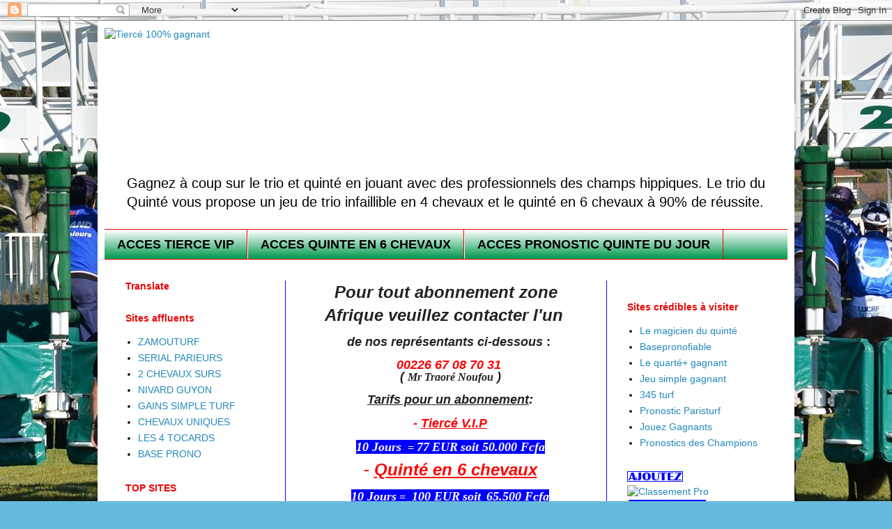

--- FILE ---
content_type: text/html; charset=UTF-8
request_url: https://www.letrioduquinte.com/2020/06/prix-fondation-claude-pompidpou-1620.html
body_size: 19464
content:
<!DOCTYPE html>
<html class='v2' dir='ltr' lang='fr' xmlns='http://www.w3.org/1999/xhtml' xmlns:b='http://www.google.com/2005/gml/b' xmlns:data='http://www.google.com/2005/gml/data' xmlns:expr='http://www.google.com/2005/gml/expr'>
<head>
<link href='https://www.blogger.com/static/v1/widgets/4128112664-css_bundle_v2.css' rel='stylesheet' type='text/css'/>
<script async='async' crossorigin='anonymous' src='https://pagead2.googlesyndication.com/pagead/js/adsbygoogle.js?client=ca-pub-2938248153367408'></script>
<script async='async' src='https://fundingchoicesmessages.google.com/i/pub-2938248153367408?ers=1'></script><script>(function() {function signalGooglefcPresent() {if (!window.frames['googlefcPresent']) {if (document.body) {const iframe = document.createElement('iframe'); iframe.style = 'width: 0; height: 0; border: none; z-index: -1000; left: -1000px; top: -1000px;'; iframe.style.display = 'none'; iframe.name = 'googlefcPresent'; document.body.appendChild(iframe);} else {setTimeout(signalGooglefcPresent, 0);}}}signalGooglefcPresent();})();</script>
<meta content='width=1100' name='viewport'/>
<meta content='text/html; charset=UTF-8' http-equiv='Content-Type'/>
<meta content='blogger' name='generator'/>
<link href='https://www.letrioduquinte.com/favicon.ico' rel='icon' type='image/x-icon'/>
<link href='https://www.letrioduquinte.com/2020/06/prix-fondation-claude-pompidpou-1620.html' rel='canonical'/>
<link rel="alternate" type="application/atom+xml" title="Tiercé 100% gagnant - Atom" href="https://www.letrioduquinte.com/feeds/posts/default" />
<link rel="alternate" type="application/rss+xml" title="Tiercé 100% gagnant - RSS" href="https://www.letrioduquinte.com/feeds/posts/default?alt=rss" />
<link rel="service.post" type="application/atom+xml" title="Tiercé 100% gagnant - Atom" href="https://www.blogger.com/feeds/1605747549293252437/posts/default" />

<link rel="alternate" type="application/atom+xml" title="Tiercé 100% gagnant - Atom" href="https://www.letrioduquinte.com/feeds/5606188695500633556/comments/default" />
<!--Can't find substitution for tag [blog.ieCssRetrofitLinks]-->
<link href='https://www.canalturf.com/interface/icones/jeux/petit/pl_simpl.png' rel='image_src'/>
<meta content='https://www.letrioduquinte.com/2020/06/prix-fondation-claude-pompidpou-1620.html' property='og:url'/>
<meta content='PRONOSTIC 100% TIERCE DU SAMEDI 20 JUIN 2020' property='og:title'/>
<meta content='Le trio du Quinté vous propose un jeu de trio infaillible en 4 chevaux et le quinté en 6 chevaux avec 90% de réussite.' property='og:description'/>
<meta content='https://lh3.googleusercontent.com/blogger_img_proxy/AEn0k_uLMY01hFVyVAMfgLTES06jyJWh-c5usM3Pj3gqPFSsNKHo12XXEzpJ74xBxzEs1_yU4HUL4El5EKXl6tAidEpHfwjgYjP0ziuPdAeTcPXeFRDoXyNJMJL_QWPEvRR5mr29PCxkfw=w1200-h630-p-k-no-nu' property='og:image'/>
<title>Tiercé 100% gagnant: PRONOSTIC 100% TIERCE DU SAMEDI 20 JUIN 2020</title>
<style id='page-skin-1' type='text/css'><!--
/*
-----------------------------------------------
Blogger Template Style
Name:     Simple
Designer: Blogger
URL:      www.blogger.com
----------------------------------------------- */
/* Variable definitions
====================
<Variable name="keycolor" description="Main Color" type="color" default="#66bbdd"/>
<Group description="Page Text" selector="body">
<Variable name="body.font" description="Font" type="font"
default="normal normal 12px Arial, Tahoma, Helvetica, FreeSans, sans-serif"/>
<Variable name="body.text.color" description="Text Color" type="color" default="#222222"/>
</Group>
<Group description="Backgrounds" selector=".body-fauxcolumns-outer">
<Variable name="body.background.color" description="Outer Background" type="color" default="#66bbdd"/>
<Variable name="content.background.color" description="Main Background" type="color" default="#ffffff"/>
<Variable name="header.background.color" description="Header Background" type="color" default="transparent"/>
</Group>
<Group description="Links" selector=".main-outer">
<Variable name="link.color" description="Link Color" type="color" default="#2288bb"/>
<Variable name="link.visited.color" description="Visited Color" type="color" default="#888888"/>
<Variable name="link.hover.color" description="Hover Color" type="color" default="#33aaff"/>
</Group>
<Group description="Blog Title" selector=".header h1">
<Variable name="header.font" description="Font" type="font"
default="normal normal 60px Arial, Tahoma, Helvetica, FreeSans, sans-serif"/>
<Variable name="header.text.color" description="Title Color" type="color" default="#3399bb" />
</Group>
<Group description="Blog Description" selector=".header .description">
<Variable name="description.text.color" description="Description Color" type="color"
default="#777777" />
</Group>
<Group description="Tabs Text" selector=".tabs-inner .widget li a">
<Variable name="tabs.font" description="Font" type="font"
default="normal normal 14px Arial, Tahoma, Helvetica, FreeSans, sans-serif"/>
<Variable name="tabs.text.color" description="Text Color" type="color" default="#999999"/>
<Variable name="tabs.selected.text.color" description="Selected Color" type="color" default="#000000"/>
</Group>
<Group description="Tabs Background" selector=".tabs-outer .PageList">
<Variable name="tabs.background.color" description="Background Color" type="color" default="#f5f5f5"/>
<Variable name="tabs.selected.background.color" description="Selected Color" type="color" default="#eeeeee"/>
</Group>
<Group description="Post Title" selector="h3.post-title, .comments h4">
<Variable name="post.title.font" description="Font" type="font"
default="normal normal 22px Arial, Tahoma, Helvetica, FreeSans, sans-serif"/>
</Group>
<Group description="Date Header" selector=".date-header">
<Variable name="date.header.color" description="Text Color" type="color"
default="#222222"/>
<Variable name="date.header.background.color" description="Background Color" type="color"
default="transparent"/>
<Variable name="date.header.font" description="Text Font" type="font"
default="normal bold 11px Arial, Tahoma, Helvetica, FreeSans, sans-serif"/>
<Variable name="date.header.padding" description="Date Header Padding" type="string" default="inherit"/>
<Variable name="date.header.letterspacing" description="Date Header Letter Spacing" type="string" default="inherit"/>
<Variable name="date.header.margin" description="Date Header Margin" type="string" default="inherit"/>
</Group>
<Group description="Post Footer" selector=".post-footer">
<Variable name="post.footer.text.color" description="Text Color" type="color" default="#666666"/>
<Variable name="post.footer.background.color" description="Background Color" type="color"
default="#f9f9f9"/>
<Variable name="post.footer.border.color" description="Shadow Color" type="color" default="#eeeeee"/>
</Group>
<Group description="Gadgets" selector="h2">
<Variable name="widget.title.font" description="Title Font" type="font"
default="normal bold 11px Arial, Tahoma, Helvetica, FreeSans, sans-serif"/>
<Variable name="widget.title.text.color" description="Title Color" type="color" default="#000000"/>
<Variable name="widget.alternate.text.color" description="Alternate Color" type="color" default="#999999"/>
</Group>
<Group description="Images" selector=".main-inner">
<Variable name="image.background.color" description="Background Color" type="color" default="#ffffff"/>
<Variable name="image.border.color" description="Border Color" type="color" default="#eeeeee"/>
<Variable name="image.text.color" description="Caption Text Color" type="color" default="#222222"/>
</Group>
<Group description="Accents" selector=".content-inner">
<Variable name="body.rule.color" description="Separator Line Color" type="color" default="#eeeeee"/>
<Variable name="tabs.border.color" description="Tabs Border Color" type="color" default="#0800ff"/>
</Group>
<Variable name="body.background" description="Body Background" type="background"
color="#66bbdd" default="$(color) none repeat scroll top left"/>
<Variable name="body.background.override" description="Body Background Override" type="string" default=""/>
<Variable name="body.background.gradient.cap" description="Body Gradient Cap" type="url"
default="url(https://resources.blogblog.com/blogblog/data/1kt/simple/gradients_light.png)"/>
<Variable name="body.background.gradient.tile" description="Body Gradient Tile" type="url"
default="url(https://resources.blogblog.com/blogblog/data/1kt/simple/body_gradient_tile_light.png)"/>
<Variable name="content.background.color.selector" description="Content Background Color Selector" type="string" default=".content-inner"/>
<Variable name="content.padding" description="Content Padding" type="length" default="10px" min="0" max="100px"/>
<Variable name="content.padding.horizontal" description="Content Horizontal Padding" type="length" default="10px" min="0" max="100px"/>
<Variable name="content.shadow.spread" description="Content Shadow Spread" type="length" default="40px" min="0" max="100px"/>
<Variable name="content.shadow.spread.webkit" description="Content Shadow Spread (WebKit)" type="length" default="5px" min="0" max="100px"/>
<Variable name="content.shadow.spread.ie" description="Content Shadow Spread (IE)" type="length" default="10px" min="0" max="100px"/>
<Variable name="main.border.width" description="Main Border Width" type="length" default="0" min="0" max="10px"/>
<Variable name="header.background.gradient" description="Header Gradient" type="url" default="none"/>
<Variable name="header.shadow.offset.left" description="Header Shadow Offset Left" type="length" default="-1px" min="-50px" max="50px"/>
<Variable name="header.shadow.offset.top" description="Header Shadow Offset Top" type="length" default="-1px" min="-50px" max="50px"/>
<Variable name="header.shadow.spread" description="Header Shadow Spread" type="length" default="1px" min="0" max="100px"/>
<Variable name="header.padding" description="Header Padding" type="length" default="30px" min="0" max="100px"/>
<Variable name="header.border.size" description="Header Border Size" type="length" default="1px" min="0" max="10px"/>
<Variable name="header.bottom.border.size" description="Header Bottom Border Size" type="length" default="1px" min="0" max="10px"/>
<Variable name="header.border.horizontalsize" description="Header Horizontal Border Size" type="length" default="0" min="0" max="10px"/>
<Variable name="description.text.size" description="Description Text Size" type="string" default="140%"/>
<Variable name="tabs.margin.top" description="Tabs Margin Top" type="length" default="0" min="0" max="100px"/>
<Variable name="tabs.margin.side" description="Tabs Side Margin" type="length" default="30px" min="0" max="100px"/>
<Variable name="tabs.background.gradient" description="Tabs Background Gradient" type="url"
default="url(https://resources.blogblog.com/blogblog/data/1kt/simple/gradients_light.png)"/>
<Variable name="tabs.border.width" description="Tabs Border Width" type="length" default="1px" min="0" max="10px"/>
<Variable name="tabs.bevel.border.width" description="Tabs Bevel Border Width" type="length" default="1px" min="0" max="10px"/>
<Variable name="post.margin.bottom" description="Post Bottom Margin" type="length" default="25px" min="0" max="100px"/>
<Variable name="image.border.small.size" description="Image Border Small Size" type="length" default="2px" min="0" max="10px"/>
<Variable name="image.border.large.size" description="Image Border Large Size" type="length" default="5px" min="0" max="10px"/>
<Variable name="page.width.selector" description="Page Width Selector" type="string" default=".region-inner"/>
<Variable name="page.width" description="Page Width" type="string" default="auto"/>
<Variable name="main.section.margin" description="Main Section Margin" type="length" default="15px" min="0" max="100px"/>
<Variable name="main.padding" description="Main Padding" type="length" default="15px" min="0" max="100px"/>
<Variable name="main.padding.top" description="Main Padding Top" type="length" default="30px" min="0" max="100px"/>
<Variable name="main.padding.bottom" description="Main Padding Bottom" type="length" default="30px" min="0" max="100px"/>
<Variable name="paging.background"
color="#ffffff"
description="Background of blog paging area" type="background"
default="transparent none no-repeat scroll top center"/>
<Variable name="footer.bevel" description="Bevel border length of footer" type="length" default="0" min="0" max="10px"/>
<Variable name="mobile.background.overlay" description="Mobile Background Overlay" type="string"
default="transparent none repeat scroll top left"/>
<Variable name="mobile.background.size" description="Mobile Background Size" type="string" default="auto"/>
<Variable name="mobile.button.color" description="Mobile Button Color" type="color" default="#ffffff" />
<Variable name="startSide" description="Side where text starts in blog language" type="automatic" default="left"/>
<Variable name="endSide" description="Side where text ends in blog language" type="automatic" default="right"/>
*/
/* Content
----------------------------------------------- */
body {
font: normal normal 14px Arial, Tahoma, Helvetica, FreeSans, sans-serif;
color: #222222;
background: #66bbdd url(https://blogger.googleusercontent.com/img/a/AVvXsEg6h55O0-pWoGwJUEMAxSnvf6hVtPtf-Vk-I8UmQgP1qRDQSqOycb24s_E6DulXgHYnHw6JW1l9yLQp1peC2wvRPjhR2yyOHfL1Q45Y8_O9RvesWolGjM5An6zlluSwBzehkjMmV9Kq7RvTJRfmGLNduB8pGOU_cMOTOu3ZGKFEerIIMkqNlYOL1lnMDcc=s1600) repeat scroll top left;
padding: 0 40px 40px 40px;
}
html body .region-inner {
min-width: 0;
max-width: 100%;
width: auto;
}
h2 {
font-size: 22px;
}
a:link {
text-decoration:none;
color: #2288bb;
}
a:visited {
text-decoration:none;
color: #000000;
}
a:hover {
text-decoration:underline;
color: #33aaff;
}
.body-fauxcolumn-outer .fauxcolumn-inner {
background: transparent none repeat scroll top left;
_background-image: none;
}
.body-fauxcolumn-outer .cap-top {
position: absolute;
z-index: 1;
height: 400px;
width: 100%;
}
.body-fauxcolumn-outer .cap-top .cap-left {
width: 100%;
background: transparent none repeat-x scroll top left;
_background-image: none;
}
.content-outer {
-moz-box-shadow: 0 0 40px rgba(0, 0, 0, .15);
-webkit-box-shadow: 0 0 5px rgba(0, 0, 0, .15);
-goog-ms-box-shadow: 0 0 10px #333333;
box-shadow: 0 0 40px rgba(0, 0, 0, .15);
margin-bottom: 1px;
}
.content-inner {
padding: 10px 10px;
}
.content-inner {
background-color: #ffffff;
}
/* Header
----------------------------------------------- */
.header-outer {
background: #ffffff none repeat-x scroll 0 -400px;
_background-image: none;
}
.Header h1 {
font: normal normal 60px Arial, Tahoma, Helvetica, FreeSans, sans-serif;
color: #3399bb;
text-shadow: -1px -1px 1px rgba(0, 0, 0, .2);
}
.Header h1 a {
color: #3399bb;
}
.Header .description {
font-size: 140%;
color: #000000;
}
.header-inner .Header .titlewrapper {
padding: 22px 30px;
}
.header-inner .Header .descriptionwrapper {
padding: 0 30px;
}
/* Tabs
----------------------------------------------- */
.tabs-inner .section:first-child {
border-top: 1px solid #ec0505;
}
.tabs-inner .section:first-child ul {
margin-top: -1px;
border-top: 1px solid #ec0505;
border-left: 0 solid #ec0505;
border-right: 0 solid #ec0505;
}
.tabs-inner .widget ul {
background: #0F9D58 url(https://resources.blogblog.com/blogblog/data/1kt/simple/gradients_light.png) repeat-x scroll 0 -800px;
_background-image: none;
border-bottom: 1px solid #ec0505;
margin-top: 0;
margin-left: -30px;
margin-right: -30px;
}
.tabs-inner .widget li a {
display: inline-block;
padding: .6em 1em;
font: normal bold 18px Arial, Tahoma, Helvetica, FreeSans, sans-serif;
color: #000000;
border-left: 1px solid #ffffff;
border-right: 1px solid #ec0505;
}
.tabs-inner .widget li:first-child a {
border-left: none;
}
.tabs-inner .widget li.selected a, .tabs-inner .widget li a:hover {
color: #000000;
background-color: #66bbdd;
text-decoration: none;
}
/* Columns
----------------------------------------------- */
.main-outer {
border-top: 0 solid #0800ff;
}
.fauxcolumn-left-outer .fauxcolumn-inner {
border-right: 1px solid #0800ff;
}
.fauxcolumn-right-outer .fauxcolumn-inner {
border-left: 1px solid #0800ff;
}
/* Headings
----------------------------------------------- */
div.widget > h2,
div.widget h2.title {
margin: 0 0 1em 0;
font: normal bold 14px Arial, Tahoma, Helvetica, FreeSans, sans-serif;
color: #ec0505;
}
/* Widgets
----------------------------------------------- */
.widget .zippy {
color: #999999;
text-shadow: 2px 2px 1px rgba(0, 0, 0, .1);
}
.widget .popular-posts ul {
list-style: none;
}
/* Posts
----------------------------------------------- */
h2.date-header {
font: normal bold 11px Arial, Tahoma, Helvetica, FreeSans, sans-serif;
}
.date-header span {
background-color: #000000;
color: #222222;
padding: inherit;
letter-spacing: inherit;
margin: inherit;
}
.main-inner {
padding-top: 30px;
padding-bottom: 30px;
}
.main-inner .column-center-inner {
padding: 0 15px;
}
.main-inner .column-center-inner .section {
margin: 0 15px;
}
.post {
margin: 0 0 25px 0;
}
h3.post-title, .comments h4 {
font: normal normal 22px Arial, Tahoma, Helvetica, FreeSans, sans-serif;
margin: .75em 0 0;
}
.post-body {
font-size: 110%;
line-height: 1.4;
position: relative;
}
.post-body img, .post-body .tr-caption-container, .Profile img, .Image img,
.BlogList .item-thumbnail img {
padding: 2px;
background: #ffffff;
border: 1px solid #eeeeee;
-moz-box-shadow: 1px 1px 5px rgba(0, 0, 0, .1);
-webkit-box-shadow: 1px 1px 5px rgba(0, 0, 0, .1);
box-shadow: 1px 1px 5px rgba(0, 0, 0, .1);
}
.post-body img, .post-body .tr-caption-container {
padding: 5px;
}
.post-body .tr-caption-container {
color: #222222;
}
.post-body .tr-caption-container img {
padding: 0;
background: transparent;
border: none;
-moz-box-shadow: 0 0 0 rgba(0, 0, 0, .1);
-webkit-box-shadow: 0 0 0 rgba(0, 0, 0, .1);
box-shadow: 0 0 0 rgba(0, 0, 0, .1);
}
.post-header {
margin: 0 0 1.5em;
line-height: 1.6;
font-size: 90%;
}
.post-footer {
margin: 20px -2px 0;
padding: 5px 10px;
color: #000000;
background-color: #0800ff;
border-bottom: 1px solid #ec0505;
line-height: 1.6;
font-size: 90%;
}
#comments .comment-author {
padding-top: 1.5em;
border-top: 1px solid #0800ff;
background-position: 0 1.5em;
}
#comments .comment-author:first-child {
padding-top: 0;
border-top: none;
}
.avatar-image-container {
margin: .2em 0 0;
}
#comments .avatar-image-container img {
border: 1px solid #eeeeee;
}
/* Comments
----------------------------------------------- */
.comments .comments-content .icon.blog-author {
background-repeat: no-repeat;
background-image: url([data-uri]);
}
.comments .comments-content .loadmore a {
border-top: 1px solid #999999;
border-bottom: 1px solid #999999;
}
.comments .comment-thread.inline-thread {
background-color: #0800ff;
}
.comments .continue {
border-top: 2px solid #999999;
}
/* Accents
---------------------------------------------- */
.section-columns td.columns-cell {
border-left: 1px solid #0800ff;
}
.blog-pager {
background: transparent none no-repeat scroll top center;
}
.blog-pager-older-link, .home-link,
.blog-pager-newer-link {
background-color: #ffffff;
padding: 5px;
}
.footer-outer {
border-top: 0 dashed #bbbbbb;
}
/* Mobile
----------------------------------------------- */
body.mobile  {
background-size: auto;
}
.mobile .body-fauxcolumn-outer {
background: transparent none repeat scroll top left;
}
.mobile .body-fauxcolumn-outer .cap-top {
background-size: 100% auto;
}
.mobile .content-outer {
-webkit-box-shadow: 0 0 3px rgba(0, 0, 0, .15);
box-shadow: 0 0 3px rgba(0, 0, 0, .15);
}
.mobile .tabs-inner .widget ul {
margin-left: 0;
margin-right: 0;
}
.mobile .post {
margin: 0;
}
.mobile .main-inner .column-center-inner .section {
margin: 0;
}
.mobile .date-header span {
padding: 0.1em 10px;
margin: 0 -10px;
}
.mobile h3.post-title {
margin: 0;
}
.mobile .blog-pager {
background: transparent none no-repeat scroll top center;
}
.mobile .footer-outer {
border-top: none;
}
.mobile .main-inner, .mobile .footer-inner {
background-color: #ffffff;
}
.mobile-index-contents {
color: #222222;
}
.mobile-link-button {
background-color: #2288bb;
}
.mobile-link-button a:link, .mobile-link-button a:visited {
color: #ffffff;
}
.mobile .tabs-inner .section:first-child {
border-top: none;
}
.mobile .tabs-inner .PageList .widget-content {
background-color: #66bbdd;
color: #000000;
border-top: 1px solid #ec0505;
border-bottom: 1px solid #ec0505;
}
.mobile .tabs-inner .PageList .widget-content .pagelist-arrow {
border-left: 1px solid #ec0505;
}

--></style>
<style id='template-skin-1' type='text/css'><!--
body {
min-width: 1000px;
}
.content-outer, .content-fauxcolumn-outer, .region-inner {
min-width: 1000px;
max-width: 1000px;
_width: 1000px;
}
.main-inner .columns {
padding-left: 260px;
padding-right: 260px;
}
.main-inner .fauxcolumn-center-outer {
left: 260px;
right: 260px;
/* IE6 does not respect left and right together */
_width: expression(this.parentNode.offsetWidth -
parseInt("260px") -
parseInt("260px") + 'px');
}
.main-inner .fauxcolumn-left-outer {
width: 260px;
}
.main-inner .fauxcolumn-right-outer {
width: 260px;
}
.main-inner .column-left-outer {
width: 260px;
right: 100%;
margin-left: -260px;
}
.main-inner .column-right-outer {
width: 260px;
margin-right: -260px;
}
#layout {
min-width: 0;
}
#layout .content-outer {
min-width: 0;
width: 800px;
}
#layout .region-inner {
min-width: 0;
width: auto;
}
body#layout div.add_widget {
padding: 8px;
}
body#layout div.add_widget a {
margin-left: 32px;
}
--></style>
<style>
    body {background-image:url(https\:\/\/blogger.googleusercontent.com\/img\/a\/AVvXsEg6h55O0-pWoGwJUEMAxSnvf6hVtPtf-Vk-I8UmQgP1qRDQSqOycb24s_E6DulXgHYnHw6JW1l9yLQp1peC2wvRPjhR2yyOHfL1Q45Y8_O9RvesWolGjM5An6zlluSwBzehkjMmV9Kq7RvTJRfmGLNduB8pGOU_cMOTOu3ZGKFEerIIMkqNlYOL1lnMDcc=s1600);}
    
@media (max-width: 200px) { body {background-image:url(https\:\/\/blogger.googleusercontent.com\/img\/a\/AVvXsEg6h55O0-pWoGwJUEMAxSnvf6hVtPtf-Vk-I8UmQgP1qRDQSqOycb24s_E6DulXgHYnHw6JW1l9yLQp1peC2wvRPjhR2yyOHfL1Q45Y8_O9RvesWolGjM5An6zlluSwBzehkjMmV9Kq7RvTJRfmGLNduB8pGOU_cMOTOu3ZGKFEerIIMkqNlYOL1lnMDcc=w200);}}
@media (max-width: 400px) and (min-width: 201px) { body {background-image:url(https\:\/\/blogger.googleusercontent.com\/img\/a\/AVvXsEg6h55O0-pWoGwJUEMAxSnvf6hVtPtf-Vk-I8UmQgP1qRDQSqOycb24s_E6DulXgHYnHw6JW1l9yLQp1peC2wvRPjhR2yyOHfL1Q45Y8_O9RvesWolGjM5An6zlluSwBzehkjMmV9Kq7RvTJRfmGLNduB8pGOU_cMOTOu3ZGKFEerIIMkqNlYOL1lnMDcc=w400);}}
@media (max-width: 800px) and (min-width: 401px) { body {background-image:url(https\:\/\/blogger.googleusercontent.com\/img\/a\/AVvXsEg6h55O0-pWoGwJUEMAxSnvf6hVtPtf-Vk-I8UmQgP1qRDQSqOycb24s_E6DulXgHYnHw6JW1l9yLQp1peC2wvRPjhR2yyOHfL1Q45Y8_O9RvesWolGjM5An6zlluSwBzehkjMmV9Kq7RvTJRfmGLNduB8pGOU_cMOTOu3ZGKFEerIIMkqNlYOL1lnMDcc=w800);}}
@media (max-width: 1200px) and (min-width: 801px) { body {background-image:url(https\:\/\/blogger.googleusercontent.com\/img\/a\/AVvXsEg6h55O0-pWoGwJUEMAxSnvf6hVtPtf-Vk-I8UmQgP1qRDQSqOycb24s_E6DulXgHYnHw6JW1l9yLQp1peC2wvRPjhR2yyOHfL1Q45Y8_O9RvesWolGjM5An6zlluSwBzehkjMmV9Kq7RvTJRfmGLNduB8pGOU_cMOTOu3ZGKFEerIIMkqNlYOL1lnMDcc=w1200);}}
/* Last tag covers anything over one higher than the previous max-size cap. */
@media (min-width: 1201px) { body {background-image:url(https\:\/\/blogger.googleusercontent.com\/img\/a\/AVvXsEg6h55O0-pWoGwJUEMAxSnvf6hVtPtf-Vk-I8UmQgP1qRDQSqOycb24s_E6DulXgHYnHw6JW1l9yLQp1peC2wvRPjhR2yyOHfL1Q45Y8_O9RvesWolGjM5An6zlluSwBzehkjMmV9Kq7RvTJRfmGLNduB8pGOU_cMOTOu3ZGKFEerIIMkqNlYOL1lnMDcc=w1600);}}
  </style>
<!-- Google tag (gtag.js) -->
<script async='true' src='https://www.googletagmanager.com/gtag/js?id=G-WG5VYK75VS'></script>
<script>
        window.dataLayer = window.dataLayer || [];
        function gtag(){dataLayer.push(arguments);}
        gtag('js', new Date());
        gtag('config', 'G-WG5VYK75VS');
      </script>
<link href='https://www.blogger.com/dyn-css/authorization.css?targetBlogID=1605747549293252437&amp;zx=55d79996-7610-4cc4-9a56-b8a1ed1a2bfa' media='none' onload='if(media!=&#39;all&#39;)media=&#39;all&#39;' rel='stylesheet'/><noscript><link href='https://www.blogger.com/dyn-css/authorization.css?targetBlogID=1605747549293252437&amp;zx=55d79996-7610-4cc4-9a56-b8a1ed1a2bfa' rel='stylesheet'/></noscript>
<meta name='google-adsense-platform-account' content='ca-host-pub-1556223355139109'/>
<meta name='google-adsense-platform-domain' content='blogspot.com'/>

<script async src="https://pagead2.googlesyndication.com/pagead/js/adsbygoogle.js?client=ca-pub-2938248153367408&host=ca-host-pub-1556223355139109" crossorigin="anonymous"></script>

<!-- data-ad-client=ca-pub-2938248153367408 -->

</head>
<body class='loading'>
<div class='navbar section' id='navbar' name='Navbar'><div class='widget Navbar' data-version='1' id='Navbar1'><script type="text/javascript">
    function setAttributeOnload(object, attribute, val) {
      if(window.addEventListener) {
        window.addEventListener('load',
          function(){ object[attribute] = val; }, false);
      } else {
        window.attachEvent('onload', function(){ object[attribute] = val; });
      }
    }
  </script>
<div id="navbar-iframe-container"></div>
<script type="text/javascript" src="https://apis.google.com/js/platform.js"></script>
<script type="text/javascript">
      gapi.load("gapi.iframes:gapi.iframes.style.bubble", function() {
        if (gapi.iframes && gapi.iframes.getContext) {
          gapi.iframes.getContext().openChild({
              url: 'https://www.blogger.com/navbar/1605747549293252437?po\x3d5606188695500633556\x26origin\x3dhttps://www.letrioduquinte.com',
              where: document.getElementById("navbar-iframe-container"),
              id: "navbar-iframe"
          });
        }
      });
    </script><script type="text/javascript">
(function() {
var script = document.createElement('script');
script.type = 'text/javascript';
script.src = '//pagead2.googlesyndication.com/pagead/js/google_top_exp.js';
var head = document.getElementsByTagName('head')[0];
if (head) {
head.appendChild(script);
}})();
</script>
</div></div>
<div class='body-fauxcolumns'>
<div class='fauxcolumn-outer body-fauxcolumn-outer'>
<div class='cap-top'>
<div class='cap-left'></div>
<div class='cap-right'></div>
</div>
<div class='fauxborder-left'>
<div class='fauxborder-right'></div>
<div class='fauxcolumn-inner'>
</div>
</div>
<div class='cap-bottom'>
<div class='cap-left'></div>
<div class='cap-right'></div>
</div>
</div>
</div>
<div class='content'>
<div class='content-fauxcolumns'>
<div class='fauxcolumn-outer content-fauxcolumn-outer'>
<div class='cap-top'>
<div class='cap-left'></div>
<div class='cap-right'></div>
</div>
<div class='fauxborder-left'>
<div class='fauxborder-right'></div>
<div class='fauxcolumn-inner'>
</div>
</div>
<div class='cap-bottom'>
<div class='cap-left'></div>
<div class='cap-right'></div>
</div>
</div>
</div>
<div class='content-outer'>
<div class='content-cap-top cap-top'>
<div class='cap-left'></div>
<div class='cap-right'></div>
</div>
<div class='fauxborder-left content-fauxborder-left'>
<div class='fauxborder-right content-fauxborder-right'></div>
<div class='content-inner'>
<header>
<div class='header-outer'>
<div class='header-cap-top cap-top'>
<div class='cap-left'></div>
<div class='cap-right'></div>
</div>
<div class='fauxborder-left header-fauxborder-left'>
<div class='fauxborder-right header-fauxborder-right'></div>
<div class='region-inner header-inner'>
<div class='header section' id='header' name='En-tête'><div class='widget Header' data-version='1' id='Header1'>
<div id='header-inner'>
<a href='https://www.letrioduquinte.com/' style='display: block'>
<img alt='Tiercé 100% gagnant' height='200px; ' id='Header1_headerimg' src='https://quintepro.fr/wp-content/uploads/2022/03/trioduquinte.png' style='display: block' width='1000px; '/>
</a>
<div class='descriptionwrapper'>
<p class='description'><span>Gagnez à coup sur le trio et quinté en jouant avec des professionnels des champs hippiques. Le trio du Quinté vous propose un jeu de trio infaillible en 4 chevaux et le quinté en 6 chevaux  à 90% de réussite.</span></p>
</div>
</div>
</div></div>
</div>
</div>
<div class='header-cap-bottom cap-bottom'>
<div class='cap-left'></div>
<div class='cap-right'></div>
</div>
</div>
</header>
<div class='tabs-outer'>
<div class='tabs-cap-top cap-top'>
<div class='cap-left'></div>
<div class='cap-right'></div>
</div>
<div class='fauxborder-left tabs-fauxborder-left'>
<div class='fauxborder-right tabs-fauxborder-right'></div>
<div class='region-inner tabs-inner'>
<div class='tabs section' id='crosscol' name='Toutes les colonnes'><div class='widget PageList' data-version='1' id='PageList1'>
<h2>Pages</h2>
<div class='widget-content'>
<ul>
<li>
<a href='https://le-trio-du-quinte.blogspot.com/p/a.html'>ACCES TIERCE VIP</a>
</li>
<li>
<a href='https://le-trio-du-quinte.blogspot.com/p/acces-quinte-en-6-chevaux.html'>ACCES QUINTE EN 6 CHEVAUX</a>
</li>
<li>
<a href='https://www.letrioduquinte.com/p/acces-pronostic-quinte-du-jour.html'>ACCES PRONOSTIC QUINTE DU JOUR</a>
</li>
</ul>
<div class='clear'></div>
</div>
</div></div>
<div class='tabs no-items section' id='crosscol-overflow' name='Cross-Column 2'></div>
</div>
</div>
<div class='tabs-cap-bottom cap-bottom'>
<div class='cap-left'></div>
<div class='cap-right'></div>
</div>
</div>
<div class='main-outer'>
<div class='main-cap-top cap-top'>
<div class='cap-left'></div>
<div class='cap-right'></div>
</div>
<div class='fauxborder-left main-fauxborder-left'>
<div class='fauxborder-right main-fauxborder-right'></div>
<div class='region-inner main-inner'>
<div class='columns fauxcolumns'>
<div class='fauxcolumn-outer fauxcolumn-center-outer'>
<div class='cap-top'>
<div class='cap-left'></div>
<div class='cap-right'></div>
</div>
<div class='fauxborder-left'>
<div class='fauxborder-right'></div>
<div class='fauxcolumn-inner'>
</div>
</div>
<div class='cap-bottom'>
<div class='cap-left'></div>
<div class='cap-right'></div>
</div>
</div>
<div class='fauxcolumn-outer fauxcolumn-left-outer'>
<div class='cap-top'>
<div class='cap-left'></div>
<div class='cap-right'></div>
</div>
<div class='fauxborder-left'>
<div class='fauxborder-right'></div>
<div class='fauxcolumn-inner'>
</div>
</div>
<div class='cap-bottom'>
<div class='cap-left'></div>
<div class='cap-right'></div>
</div>
</div>
<div class='fauxcolumn-outer fauxcolumn-right-outer'>
<div class='cap-top'>
<div class='cap-left'></div>
<div class='cap-right'></div>
</div>
<div class='fauxborder-left'>
<div class='fauxborder-right'></div>
<div class='fauxcolumn-inner'>
</div>
</div>
<div class='cap-bottom'>
<div class='cap-left'></div>
<div class='cap-right'></div>
</div>
</div>
<!-- corrects IE6 width calculation -->
<div class='columns-inner'>
<div class='column-center-outer'>
<div class='column-center-inner'>
<div class='main section' id='main' name='Principal'><div class='widget HTML' data-version='1' id='HTML5'>
<div class='widget-content'>
<div class="separator" style="text-align: center;"><i style="font-family: inherit; font-size: x-large; font-weight: bold; text-indent: 3%;">Pour tout abonnement zone Afrique veuillez contacter l'un&nbsp;</i></div><div class="p-garantie" style="border: 0px; line-height: 1.2em; margin-top: 1em; padding: 0px; text-indent: 3%; vertical-align: baseline;"><div style="text-align: center; text-indent: 3%;"><span style="font-size: large;"><span><i style="font-family: inherit; font-weight: bold;">de nos&nbsp;</i><b><i>représentants ci-dessous&nbsp;</i></b></span><b style="font-family: inherit;">:&nbsp;</b></span></div><div style="text-align: center; text-indent: 3%;"><br /></div><div style="font-family: inherit; text-align: center;"><span style="color: red; font-size: large;"><b><i><span>00226 67 08 70 31</span>&nbsp;</i></b></span></div><div style="font-family: inherit; text-align: center;"><span style="font-size: large;"><b><i>(&nbsp;</i></b></span><b><i><span style="font-family: trebuchet; font-size: medium;">Mr Traoré Noufou</span><span style="font-family: inherit; font-size: large;">&nbsp;)</span></i></b></div><div style="font-family: inherit; text-align: center;"><br /></div><div style="font-family: inherit; text-align: center;"><span style="font-size: large;"><b><i><u>Tarifs pour un abonnement</u>:</i></b></span><br /><span style="font-size: large;"><b><i><br /></i></b></span></div><div style="font-family: inherit; text-align: center;"><span style="color: red; font-size: large;"><b><i>- <u>Tiercé V.I.P</u></i></b></span><br /><span style="color: red; font-size: large;"><b><i><u><br /></u></i></b></span></div><div style="text-align: center;"><span style="background-color: blue; color: white; font-family: &quot;times&quot; , &quot;times new roman&quot; , serif; font-size: large;"><b><i>10 Jours <span style="font-size: medium;">&nbsp;= </span><span>77</span><span style="font-size: medium;">&nbsp;</span></i></b><b><i>EUR<span style="font-size: medium;">&nbsp;</span>soit 50.000 Fcfa</i></b></span></div><div style="text-align: center;"><div style="font-family: inherit;"><div class="separator" style="clear: both; text-align: center;"><br /></div></div></div><div style="font-family: inherit; text-align: center;"><b style="font-family: inherit; font-size: x-large;"><i><span style="color: red;">- <u>Quinté en 6 chevaux</u></span></i></b><b style="font-family: inherit; font-size: x-large;"><i><span style="color: red;"><u><br /></u></span></i></b></div><div style="font-family: inherit; text-align: center;"><b style="font-family: inherit; font-size: x-large;"><i><span style="color: red;"><u><br /></u></span></i></b></div><div style="text-align: center;"><b><i><span style="background-color: blue; color: white; font-family: &quot;times&quot; , &quot;times new roman&quot; , serif; font-size: large;">10 Jours<span style="font-size: medium;">&nbsp;= </span>&nbsp;100 EUR<span style="font-size: medium;">&nbsp;</span>soit<span style="font-size: medium;">&nbsp; </span>65.500 Fcfa</span></i></b></div><div style="text-align: center;"><br /></div></div><div style="text-align: center;"><div class="separator" style="clear: both;"><a href="https://www.lequarteplus.com/" style="margin-left: 1em; margin-right: 1em;" target="_blank"><img border="0" data-original-height="31" data-original-width="88" height="54" src="https://quintepro.fr/wp-content/uploads/2024/01/bloggif_65a19d8888b1d.gif" width="133" /></a><a href="http://www.root-top.com/topsite/pmuturf/in.php?ID=453"><img alt="trio tete quinte" border="0" height="55" src="https://lh3.googleusercontent.com/blogger_img_proxy/AEn0k_sBzBmgADMwCFNH2OdH43T2c8RaO3WTPpu6lv6yWNeW_g8H-vUVfDAeVvKdqVTKJjPY202XshXZ8kRsX0t6fc4raDz0YSR6J5tIO6SGBbkM9k1yx_LW=s0-d" title="trio tete quinte" width="108"></a>&nbsp;&nbsp;<a href="http://www.root-top.com/topsite/baseturftocard/in.php?ID=21"><img alt="Le trio du Quinté" border="0" height="55" src="https://lh3.googleusercontent.com/blogger_img_proxy/AEn0k_s_-Ulc1vA-04LwEFhJ2nQWFm_UNJuBqbMKVbSS1sPDtKsYkLuYqYRNFzXB8UD-jdGN5gVFdlkGBd3NtvUBSgknTERmL1ogdRKvXP3ze_ED-ur--wNPXNXu5x7y=s0-d" title="Le trio du Quinté" width="105"></a></div></div>
</div>
<div class='clear'></div>
</div><div class='widget Blog' data-version='1' id='Blog1'>
<div class='blog-posts hfeed'>

          <div class="date-outer">
        

          <div class="date-posts">
        
<div class='post-outer'>
<div class='post hentry uncustomized-post-template' itemprop='blogPost' itemscope='itemscope' itemtype='http://schema.org/BlogPosting'>
<meta content='https://www.canalturf.com/interface/icones/jeux/petit/pl_simpl.png' itemprop='image_url'/>
<meta content='1605747549293252437' itemprop='blogId'/>
<meta content='5606188695500633556' itemprop='postId'/>
<a name='5606188695500633556'></a>
<h3 class='post-title entry-title' itemprop='name'>
PRONOSTIC 100% TIERCE DU SAMEDI 20 JUIN 2020
</h3>
<div class='post-header'>
<div class='post-header-line-1'></div>
</div>
<div class='post-body entry-content' id='post-body-5606188695500633556' itemprop='description articleBody'>
<div>
<div style="text-align: center;">
<span style="background-color: white; text-align: start;"><span style="font-family: &quot;times&quot; , &quot;times new roman&quot; , serif; font-size: large;"><b>PRIX FONDATION CLAUDE POMPIDPOU</b></span></span><br />
<span style="background-color: white; font-family: &quot;roboto condensed&quot; , &quot;helvetica neue&quot; , &quot;helvetica&quot; , &quot;arial&quot; , sans-serif;">16:20 - Réunion 1 Course 5 - COMPIEGNE</span><br />
<small style="background-color: white; box-sizing: border-box; font-family: &quot;Roboto Condensed&quot;, &quot;Helvetica Neue&quot;, Helvetica, Arial, sans-serif; line-height: 1; text-align: start;">PLAT - 2800m - 40000.00&#8364; - Corde à gauche</small><br />
<span style="font-size: large;"><img alt="Jeu PMU jeu Simple" src="https://www.canalturf.com/interface/icones/jeux/petit/pl_simpl.png" style="background-color: white; border: 0px; box-sizing: border-box; color: #515151; font-family: &quot;roboto condensed&quot;, &quot;helvetica neue&quot;, helvetica, arial, sans-serif; vertical-align: middle;" title="PMU jeu Simple" /><img alt="Jeu PMU Couplé" src="https://www.canalturf.com/interface/icones/jeux/petit/pl_coupl.png" style="background-color: white; border: 0px; box-sizing: border-box; color: #515151; font-family: &quot;roboto condensed&quot;, &quot;helvetica neue&quot;, helvetica, arial, sans-serif; vertical-align: middle;" title="PMU Couplé" /><img alt="Jeu PMU 2 sur 4" src="https://www.canalturf.com/interface/icones/jeux/petit/pl_2sur4.png" style="background-color: white; border: 0px; box-sizing: border-box; color: #515151; font-family: &quot;roboto condensed&quot;, &quot;helvetica neue&quot;, helvetica, arial, sans-serif; vertical-align: middle;" title="PMU 2 sur 4" /><img alt="Jeu PMU Tiercé" src="https://www.canalturf.com/interface/icones/jeux/petit/pl_tierc.png" style="background-color: white; border: 0px; box-sizing: border-box; color: #515151; font-family: &quot;roboto condensed&quot;, &quot;helvetica neue&quot;, helvetica, arial, sans-serif; vertical-align: middle;" title="PMU Tiercé" /><img alt="Jeu PMU Quarté" src="https://www.canalturf.com/interface/icones/jeux/petit/pl_quart.png" style="background-color: white; border: 0px; box-sizing: border-box; color: #515151; font-family: &quot;roboto condensed&quot;, &quot;helvetica neue&quot;, helvetica, arial, sans-serif; vertical-align: middle;" title="PMU Quarté" /><img alt="Jeu PMU Quinté" src="https://www.canalturf.com/interface/icones/jeux/petit/pl_quint.png" style="background-color: white; border: 0px; box-sizing: border-box; color: #515151; font-family: &quot;roboto condensed&quot;, &quot;helvetica neue&quot;, helvetica, arial, sans-serif; vertical-align: middle;" title="PMU Quinté" /><img alt="Jeu PMU Multi" src="https://www.canalturf.com/interface/icones/jeux/petit/pl_multi.png" style="background-color: white; border: 0px; box-sizing: border-box; color: #515151; font-family: &quot;roboto condensed&quot;, &quot;helvetica neue&quot;, helvetica, arial, sans-serif; vertical-align: middle;" title="PMU Multi" /></span></div>
</div>
<div style="text-align: center;">
<span style="color: red; font-size: large;"><b><i><u>Bases du Quinté</u></i></b></span><br />
<span style="font-size: large;"><b><i>&nbsp;2-6-11</i></b></span><br />
<span style="color: red; font-size: large;"><b><i><u>Outsiders</u></i></b></span><br />
<b style="font-size: x-large;"><i>9-3-12</i></b><br />
<span style="color: red; font-size: large;"><b><i><u>le classement théorique</u></i></b></span><br />
<span style="font-size: large;"><b><i>2-6-11-14-9-3-12-5-7-8</i></b></span><br />
<div class="separator" style="clear: both;">
<a href="https://blogger.googleusercontent.com/img/b/R29vZ2xl/AVvXsEhSM05mbNFe6srIcA7S8xXQ6pWcKgRrtls0K91we913-dcjaZa7SLJm1ipRxaKD__W9bkq771OAa2TzShmWuUKREsgD5Og5ghlAsjhQve9W_GhLu74N3KUeAlcE7AUPx6Sfi98Q-rMTNiA/s1600/10103.gif" imageanchor="1" style="margin-left: 1em; margin-right: 1em;"><img border="0" data-original-height="12" data-original-width="482" height="7" src="https://blogger.googleusercontent.com/img/b/R29vZ2xl/AVvXsEhSM05mbNFe6srIcA7S8xXQ6pWcKgRrtls0K91we913-dcjaZa7SLJm1ipRxaKD__W9bkq771OAa2TzShmWuUKREsgD5Og5ghlAsjhQve9W_GhLu74N3KUeAlcE7AUPx6Sfi98Q-rMTNiA/s320/10103.gif" width="320" /></a></div>
<span style="color: blue; font-size: large;"><b><i><u>Pronostic des abonnés</u></i></b></span><br />
<span style="font-size: large;"><b><i><u>Tiercé V.I.P</u></i></b></span><br />
<span style="font-size: large;"><b><i>6-14-5-8</i></b></span><br />
<span style="color: blue; font-size: large;"><b><i><u>Quinté en 6 chevaux</u></i></b></span><br />
<span style="font-size: large;"><b><i>6-14-5-8-3-13</i></b></span><br />
<span style="font-size: large;"><b><i><br /></i></b></span><span style="font-size: large;"><b><i><u>Arrivée</u>&nbsp;: 8-14-6-5-13</i></b></span></div>
<div style="text-align: center;">
<span style="font-size: large;"><b><span style="color: red;">&nbsp;</span><span style="color: blue;"><i>Pour toutes informations sur les conditions et modalités d'abonnement veuillez nous contactez par mail ou par téléphone:</i></span></b></span><br />
<span style="font-size: large;"><b><span style="background-color: black; color: white;">letrioduquinte@gmail.com</span></b></span><br />
<div class="separator" style="clear: both;">
<a href="https://blogger.googleusercontent.com/img/b/R29vZ2xl/AVvXsEi231WysdX_HY2FSlokLaVL0Tv-TmBZIiqWehrBnNtUUuyuH73KsAm-qUgNeCyMCGiGjhhbPU2LAkDeyrMFe5hXclLcbIjNdSU0Iy9YmcSWCdX2PPJJJ1sti426do6qf-r5U6LYXSoE9_k/s1600/whatsapp.jpg" imageanchor="1" style="margin-left: 1em; margin-right: 1em;"><img border="0" data-original-height="157" data-original-width="321" height="97" src="https://blogger.googleusercontent.com/img/b/R29vZ2xl/AVvXsEi231WysdX_HY2FSlokLaVL0Tv-TmBZIiqWehrBnNtUUuyuH73KsAm-qUgNeCyMCGiGjhhbPU2LAkDeyrMFe5hXclLcbIjNdSU0Iy9YmcSWCdX2PPJJJ1sti426do6qf-r5U6LYXSoE9_k/s200/whatsapp.jpg" width="200" /></a></div>
<span style="color: red; font-size: large;"><b><i>0033 6 446 730 81</i></b></span><br />
<div>
<span style="color: red; font-size: large;"><b><i><br /></i></b></span></div>
<div>
</div>
</div>
<div style='clear: both;'></div>
</div>
<div class='post-footer'>
<div class='post-footer-line post-footer-line-1'>
<span class='post-author vcard'>
</span>
<span class='post-timestamp'>
</span>
<span class='post-comment-link'>
</span>
<span class='post-icons'>
</span>
<div class='post-share-buttons goog-inline-block'>
<a class='goog-inline-block share-button sb-email' href='https://www.blogger.com/share-post.g?blogID=1605747549293252437&postID=5606188695500633556&target=email' target='_blank' title='Envoyer par e-mail'><span class='share-button-link-text'>Envoyer par e-mail</span></a><a class='goog-inline-block share-button sb-blog' href='https://www.blogger.com/share-post.g?blogID=1605747549293252437&postID=5606188695500633556&target=blog' onclick='window.open(this.href, "_blank", "height=270,width=475"); return false;' target='_blank' title='BlogThis!'><span class='share-button-link-text'>BlogThis!</span></a><a class='goog-inline-block share-button sb-twitter' href='https://www.blogger.com/share-post.g?blogID=1605747549293252437&postID=5606188695500633556&target=twitter' target='_blank' title='Partager sur X'><span class='share-button-link-text'>Partager sur X</span></a><a class='goog-inline-block share-button sb-facebook' href='https://www.blogger.com/share-post.g?blogID=1605747549293252437&postID=5606188695500633556&target=facebook' onclick='window.open(this.href, "_blank", "height=430,width=640"); return false;' target='_blank' title='Partager sur Facebook'><span class='share-button-link-text'>Partager sur Facebook</span></a><a class='goog-inline-block share-button sb-pinterest' href='https://www.blogger.com/share-post.g?blogID=1605747549293252437&postID=5606188695500633556&target=pinterest' target='_blank' title='Partager sur Pinterest'><span class='share-button-link-text'>Partager sur Pinterest</span></a>
</div>
</div>
<div class='post-footer-line post-footer-line-2'>
<span class='post-labels'>
</span>
</div>
<div class='post-footer-line post-footer-line-3'>
<span class='post-location'>
</span>
</div>
</div>
</div>
<div class='comments' id='comments'>
<a name='comments'></a>
<h4>Aucun commentaire:</h4>
<div id='Blog1_comments-block-wrapper'>
<dl class='avatar-comment-indent' id='comments-block'>
</dl>
</div>
<p class='comment-footer'>
<div class='comment-form'>
<a name='comment-form'></a>
<h4 id='comment-post-message'>Enregistrer un commentaire</h4>
<p>
</p>
<a href='https://www.blogger.com/comment/frame/1605747549293252437?po=5606188695500633556&hl=fr&saa=85391&origin=https://www.letrioduquinte.com' id='comment-editor-src'></a>
<iframe allowtransparency='true' class='blogger-iframe-colorize blogger-comment-from-post' frameborder='0' height='410px' id='comment-editor' name='comment-editor' src='' width='100%'></iframe>
<script src='https://www.blogger.com/static/v1/jsbin/1345082660-comment_from_post_iframe.js' type='text/javascript'></script>
<script type='text/javascript'>
      BLOG_CMT_createIframe('https://www.blogger.com/rpc_relay.html');
    </script>
</div>
</p>
</div>
</div>

        </div></div>
      
</div>
<div class='blog-pager' id='blog-pager'>
<span id='blog-pager-newer-link'>
<a class='blog-pager-newer-link' href='https://www.letrioduquinte.com/2020/06/prix-bertrand-deloison-1515-reunion-1.html' id='Blog1_blog-pager-newer-link' title='Article plus récent'>Article plus récent</a>
</span>
<span id='blog-pager-older-link'>
<a class='blog-pager-older-link' href='https://www.letrioduquinte.com/2020/06/prix-lydia-1800-reunion-1-course-3.html' id='Blog1_blog-pager-older-link' title='Article plus ancien'>Article plus ancien</a>
</span>
<a class='home-link' href='https://www.letrioduquinte.com/'>Accueil</a>
</div>
<div class='clear'></div>
<div class='post-feeds'>
<div class='feed-links'>
Inscription à :
<a class='feed-link' href='https://www.letrioduquinte.com/feeds/5606188695500633556/comments/default' target='_blank' type='application/atom+xml'>Publier les commentaires (Atom)</a>
</div>
</div>
</div></div>
</div>
</div>
<div class='column-left-outer'>
<div class='column-left-inner'>
<aside>
<div class='sidebar section' id='sidebar-left-1'><div class='widget Translate' data-version='1' id='Translate1'>
<h2 class='title'>Translate</h2>
<div id='google_translate_element'></div>
<script>
    function googleTranslateElementInit() {
      new google.translate.TranslateElement({
        pageLanguage: 'fr',
        autoDisplay: 'true',
        layout: google.translate.TranslateElement.InlineLayout.VERTICAL
      }, 'google_translate_element');
    }
  </script>
<script src='//translate.google.com/translate_a/element.js?cb=googleTranslateElementInit'></script>
<div class='clear'></div>
</div><div class='widget LinkList' data-version='1' id='LinkList1'>
<h2>Sites affluents</h2>
<div class='widget-content'>
<ul>
<li><a href='https://www.zamouturf.com/'>ZAMOUTURF</a></li>
<li><a href='https://www.lannuaireduparieur.com/'>SERIAL PARIEURS</a></li>
<li><a href='https://2chevaux-surs.blogspot.com/'>2 CHEVAUX SURS</a></li>
<li><a href='https://nivard-guyon.blogspot.com/'>NIVARD GUYON</a></li>
<li><a href='https://www.gains-simpleturf.com/'>GAINS SIMPLE TURF</a></li>
<li><a href='https://www.chevaux-uniques.com/'>CHEVAUX UNIQUES</a></li>
<li><a href='https://les4tocards.blogspot.com/'>LES 4 TOCARDS</a></li>
<li><a href='https://basespronos.blogspot.com/'>BASE PRONO</a></li>
</ul>
<div class='clear'></div>
</div>
</div><div class='widget HTML' data-version='1' id='HTML3'>
<h2 class='title'>TOP SITES</h2>
<div class='widget-content'>
<a href="http://www.root-top.com/topsite/parispmu/in.php?ID=13"><img src="https://img.root-top.com/topsite/parispmu/banner.gif" border="0" /></a>


<a href="http://www.root-top.com/topsite/topdesgagnants/in.php?ID=15"><img src="https://img.root-top.com/topsite/topdesgagnants/banner.gif" border="0" /></a>


<a href="http://www.root-top.com/topsite/pronospourdebutants/in.php?ID=9"><img src="https://lh3.googleusercontent.com/blogger_img_proxy/AEn0k_uAad59Kc5FtUWcRLADy6XycHkupJ2VZtg77dBXHAUoLGjKOTTwuiQys-bDuHJe1OdaaGbxWcdgx6wfiiYBP2O_lVPHz7s8rEzX07ZdVC2NmvErT2W4I9XfrJYWPCs97zC1=s0-d" border="0" alt="trio quinte" title="trio quinte"></a>



<a href="http://www.meilleurduweb.com/index.php?id=371105" target="_blank"><img src="https://lh3.googleusercontent.com/blogger_img_proxy/AEn0k_siyuQltVksmpTtjs6A5PQztyrDW48TyNDXB9WWtXTkrn9P9s04M28VMFDvasLFh0bFToXXXIn_uF2N4Fxk0ZKipt-01XnlPfFWLZ02HR1NXmG84IT2YKVTiwQ=s0-d" border="0" alt="Meilleur du Web : Classement des meilleurs sites web."></a>

<a href="http://refescore.com/" target="_blank"><img src="https://lh3.googleusercontent.com/blogger_img_proxy/AEn0k_ttCu4cFbVq7nVXEK_gQkRRNV56E4JTnC80l80ifIodnL1f5T49H-pQcmKtfsR92Kki7DIKixsiVe_6Mbkj1iW1mM71Jg=s0-d" alt=""></a>
</div>
<div class='clear'></div>
</div><div class='widget BlogArchive' data-version='1' id='BlogArchive1'>
<h2>Archives du blog</h2>
<div class='widget-content'>
<div id='ArchiveList'>
<div id='BlogArchive1_ArchiveList'>
<select id='BlogArchive1_ArchiveMenu'>
<option value=''>Archives du blog</option>
<option value='https://www.letrioduquinte.com/2025_11_23_archive.html'>11/23 - 11/30 (6)</option>
<option value='https://www.letrioduquinte.com/2025_11_16_archive.html'>11/16 - 11/23 (7)</option>
<option value='https://www.letrioduquinte.com/2025_11_09_archive.html'>11/09 - 11/16 (7)</option>
<option value='https://www.letrioduquinte.com/2025_11_02_archive.html'>11/02 - 11/09 (7)</option>
<option value='https://www.letrioduquinte.com/2025_10_26_archive.html'>10/26 - 11/02 (7)</option>
<option value='https://www.letrioduquinte.com/2025_10_19_archive.html'>10/19 - 10/26 (7)</option>
<option value='https://www.letrioduquinte.com/2025_10_12_archive.html'>10/12 - 10/19 (6)</option>
<option value='https://www.letrioduquinte.com/2025_10_05_archive.html'>10/05 - 10/12 (7)</option>
<option value='https://www.letrioduquinte.com/2025_09_28_archive.html'>09/28 - 10/05 (7)</option>
<option value='https://www.letrioduquinte.com/2025_09_21_archive.html'>09/21 - 09/28 (7)</option>
<option value='https://www.letrioduquinte.com/2025_09_14_archive.html'>09/14 - 09/21 (6)</option>
<option value='https://www.letrioduquinte.com/2025_09_07_archive.html'>09/07 - 09/14 (5)</option>
<option value='https://www.letrioduquinte.com/2025_08_31_archive.html'>08/31 - 09/07 (6)</option>
<option value='https://www.letrioduquinte.com/2025_08_24_archive.html'>08/24 - 08/31 (6)</option>
<option value='https://www.letrioduquinte.com/2025_08_17_archive.html'>08/17 - 08/24 (5)</option>
<option value='https://www.letrioduquinte.com/2025_08_10_archive.html'>08/10 - 08/17 (5)</option>
<option value='https://www.letrioduquinte.com/2025_08_03_archive.html'>08/03 - 08/10 (7)</option>
<option value='https://www.letrioduquinte.com/2025_07_27_archive.html'>07/27 - 08/03 (6)</option>
<option value='https://www.letrioduquinte.com/2025_07_20_archive.html'>07/20 - 07/27 (8)</option>
<option value='https://www.letrioduquinte.com/2025_07_13_archive.html'>07/13 - 07/20 (7)</option>
<option value='https://www.letrioduquinte.com/2025_07_06_archive.html'>07/06 - 07/13 (7)</option>
<option value='https://www.letrioduquinte.com/2025_06_29_archive.html'>06/29 - 07/06 (7)</option>
<option value='https://www.letrioduquinte.com/2025_06_22_archive.html'>06/22 - 06/29 (8)</option>
<option value='https://www.letrioduquinte.com/2025_06_15_archive.html'>06/15 - 06/22 (6)</option>
<option value='https://www.letrioduquinte.com/2025_06_08_archive.html'>06/08 - 06/15 (7)</option>
<option value='https://www.letrioduquinte.com/2025_06_01_archive.html'>06/01 - 06/08 (7)</option>
<option value='https://www.letrioduquinte.com/2025_05_25_archive.html'>05/25 - 06/01 (7)</option>
<option value='https://www.letrioduquinte.com/2025_05_18_archive.html'>05/18 - 05/25 (7)</option>
<option value='https://www.letrioduquinte.com/2025_05_11_archive.html'>05/11 - 05/18 (7)</option>
<option value='https://www.letrioduquinte.com/2025_05_04_archive.html'>05/04 - 05/11 (5)</option>
<option value='https://www.letrioduquinte.com/2025_04_27_archive.html'>04/27 - 05/04 (7)</option>
<option value='https://www.letrioduquinte.com/2025_04_20_archive.html'>04/20 - 04/27 (7)</option>
<option value='https://www.letrioduquinte.com/2025_04_13_archive.html'>04/13 - 04/20 (7)</option>
<option value='https://www.letrioduquinte.com/2025_04_06_archive.html'>04/06 - 04/13 (6)</option>
<option value='https://www.letrioduquinte.com/2025_03_30_archive.html'>03/30 - 04/06 (7)</option>
<option value='https://www.letrioduquinte.com/2025_03_23_archive.html'>03/23 - 03/30 (7)</option>
<option value='https://www.letrioduquinte.com/2025_03_16_archive.html'>03/16 - 03/23 (7)</option>
<option value='https://www.letrioduquinte.com/2025_03_09_archive.html'>03/09 - 03/16 (8)</option>
<option value='https://www.letrioduquinte.com/2025_03_02_archive.html'>03/02 - 03/09 (6)</option>
<option value='https://www.letrioduquinte.com/2025_02_23_archive.html'>02/23 - 03/02 (6)</option>
<option value='https://www.letrioduquinte.com/2025_02_16_archive.html'>02/16 - 02/23 (7)</option>
<option value='https://www.letrioduquinte.com/2025_02_09_archive.html'>02/09 - 02/16 (8)</option>
<option value='https://www.letrioduquinte.com/2025_02_02_archive.html'>02/02 - 02/09 (7)</option>
<option value='https://www.letrioduquinte.com/2025_01_26_archive.html'>01/26 - 02/02 (7)</option>
<option value='https://www.letrioduquinte.com/2025_01_19_archive.html'>01/19 - 01/26 (6)</option>
<option value='https://www.letrioduquinte.com/2025_01_12_archive.html'>01/12 - 01/19 (6)</option>
<option value='https://www.letrioduquinte.com/2025_01_05_archive.html'>01/05 - 01/12 (7)</option>
<option value='https://www.letrioduquinte.com/2024_12_29_archive.html'>12/29 - 01/05 (7)</option>
<option value='https://www.letrioduquinte.com/2024_12_22_archive.html'>12/22 - 12/29 (6)</option>
<option value='https://www.letrioduquinte.com/2024_12_15_archive.html'>12/15 - 12/22 (7)</option>
<option value='https://www.letrioduquinte.com/2024_12_08_archive.html'>12/08 - 12/15 (8)</option>
<option value='https://www.letrioduquinte.com/2024_12_01_archive.html'>12/01 - 12/08 (5)</option>
<option value='https://www.letrioduquinte.com/2024_11_24_archive.html'>11/24 - 12/01 (7)</option>
<option value='https://www.letrioduquinte.com/2024_11_17_archive.html'>11/17 - 11/24 (7)</option>
<option value='https://www.letrioduquinte.com/2024_11_10_archive.html'>11/10 - 11/17 (6)</option>
<option value='https://www.letrioduquinte.com/2024_11_03_archive.html'>11/03 - 11/10 (6)</option>
<option value='https://www.letrioduquinte.com/2024_10_27_archive.html'>10/27 - 11/03 (7)</option>
<option value='https://www.letrioduquinte.com/2024_10_20_archive.html'>10/20 - 10/27 (7)</option>
<option value='https://www.letrioduquinte.com/2024_10_13_archive.html'>10/13 - 10/20 (6)</option>
<option value='https://www.letrioduquinte.com/2024_10_06_archive.html'>10/06 - 10/13 (7)</option>
<option value='https://www.letrioduquinte.com/2024_09_29_archive.html'>09/29 - 10/06 (7)</option>
<option value='https://www.letrioduquinte.com/2024_09_22_archive.html'>09/22 - 09/29 (5)</option>
<option value='https://www.letrioduquinte.com/2024_09_15_archive.html'>09/15 - 09/22 (7)</option>
<option value='https://www.letrioduquinte.com/2024_09_08_archive.html'>09/08 - 09/15 (6)</option>
<option value='https://www.letrioduquinte.com/2024_09_01_archive.html'>09/01 - 09/08 (8)</option>
<option value='https://www.letrioduquinte.com/2024_08_25_archive.html'>08/25 - 09/01 (7)</option>
<option value='https://www.letrioduquinte.com/2024_08_18_archive.html'>08/18 - 08/25 (7)</option>
<option value='https://www.letrioduquinte.com/2024_08_11_archive.html'>08/11 - 08/18 (7)</option>
<option value='https://www.letrioduquinte.com/2024_08_04_archive.html'>08/04 - 08/11 (7)</option>
<option value='https://www.letrioduquinte.com/2024_07_28_archive.html'>07/28 - 08/04 (6)</option>
<option value='https://www.letrioduquinte.com/2024_07_21_archive.html'>07/21 - 07/28 (6)</option>
<option value='https://www.letrioduquinte.com/2024_07_14_archive.html'>07/14 - 07/21 (7)</option>
<option value='https://www.letrioduquinte.com/2024_07_07_archive.html'>07/07 - 07/14 (7)</option>
<option value='https://www.letrioduquinte.com/2024_06_30_archive.html'>06/30 - 07/07 (7)</option>
<option value='https://www.letrioduquinte.com/2024_06_23_archive.html'>06/23 - 06/30 (7)</option>
<option value='https://www.letrioduquinte.com/2024_06_16_archive.html'>06/16 - 06/23 (6)</option>
<option value='https://www.letrioduquinte.com/2024_06_09_archive.html'>06/09 - 06/16 (8)</option>
<option value='https://www.letrioduquinte.com/2024_06_02_archive.html'>06/02 - 06/09 (7)</option>
<option value='https://www.letrioduquinte.com/2024_05_26_archive.html'>05/26 - 06/02 (6)</option>
<option value='https://www.letrioduquinte.com/2024_05_19_archive.html'>05/19 - 05/26 (7)</option>
<option value='https://www.letrioduquinte.com/2024_05_12_archive.html'>05/12 - 05/19 (6)</option>
<option value='https://www.letrioduquinte.com/2024_05_05_archive.html'>05/05 - 05/12 (7)</option>
<option value='https://www.letrioduquinte.com/2024_04_28_archive.html'>04/28 - 05/05 (7)</option>
<option value='https://www.letrioduquinte.com/2024_04_21_archive.html'>04/21 - 04/28 (7)</option>
<option value='https://www.letrioduquinte.com/2024_04_14_archive.html'>04/14 - 04/21 (7)</option>
<option value='https://www.letrioduquinte.com/2024_04_07_archive.html'>04/07 - 04/14 (7)</option>
<option value='https://www.letrioduquinte.com/2024_03_31_archive.html'>03/31 - 04/07 (7)</option>
<option value='https://www.letrioduquinte.com/2024_03_24_archive.html'>03/24 - 03/31 (6)</option>
<option value='https://www.letrioduquinte.com/2024_03_17_archive.html'>03/17 - 03/24 (7)</option>
<option value='https://www.letrioduquinte.com/2024_03_10_archive.html'>03/10 - 03/17 (7)</option>
<option value='https://www.letrioduquinte.com/2024_03_03_archive.html'>03/03 - 03/10 (7)</option>
<option value='https://www.letrioduquinte.com/2024_02_25_archive.html'>02/25 - 03/03 (5)</option>
<option value='https://www.letrioduquinte.com/2024_02_18_archive.html'>02/18 - 02/25 (7)</option>
<option value='https://www.letrioduquinte.com/2024_02_11_archive.html'>02/11 - 02/18 (7)</option>
<option value='https://www.letrioduquinte.com/2024_02_04_archive.html'>02/04 - 02/11 (7)</option>
<option value='https://www.letrioduquinte.com/2024_01_28_archive.html'>01/28 - 02/04 (7)</option>
<option value='https://www.letrioduquinte.com/2024_01_21_archive.html'>01/21 - 01/28 (7)</option>
<option value='https://www.letrioduquinte.com/2024_01_14_archive.html'>01/14 - 01/21 (6)</option>
<option value='https://www.letrioduquinte.com/2024_01_07_archive.html'>01/07 - 01/14 (7)</option>
<option value='https://www.letrioduquinte.com/2023_12_31_archive.html'>12/31 - 01/07 (6)</option>
<option value='https://www.letrioduquinte.com/2023_12_24_archive.html'>12/24 - 12/31 (6)</option>
<option value='https://www.letrioduquinte.com/2023_12_17_archive.html'>12/17 - 12/24 (7)</option>
<option value='https://www.letrioduquinte.com/2023_12_10_archive.html'>12/10 - 12/17 (7)</option>
<option value='https://www.letrioduquinte.com/2023_12_03_archive.html'>12/03 - 12/10 (7)</option>
<option value='https://www.letrioduquinte.com/2023_11_26_archive.html'>11/26 - 12/03 (7)</option>
<option value='https://www.letrioduquinte.com/2023_11_19_archive.html'>11/19 - 11/26 (7)</option>
<option value='https://www.letrioduquinte.com/2023_11_12_archive.html'>11/12 - 11/19 (7)</option>
<option value='https://www.letrioduquinte.com/2023_11_05_archive.html'>11/05 - 11/12 (7)</option>
<option value='https://www.letrioduquinte.com/2023_10_29_archive.html'>10/29 - 11/05 (7)</option>
<option value='https://www.letrioduquinte.com/2023_10_22_archive.html'>10/22 - 10/29 (7)</option>
<option value='https://www.letrioduquinte.com/2023_10_15_archive.html'>10/15 - 10/22 (7)</option>
<option value='https://www.letrioduquinte.com/2023_10_08_archive.html'>10/08 - 10/15 (8)</option>
<option value='https://www.letrioduquinte.com/2023_10_01_archive.html'>10/01 - 10/08 (5)</option>
<option value='https://www.letrioduquinte.com/2023_09_24_archive.html'>09/24 - 10/01 (7)</option>
<option value='https://www.letrioduquinte.com/2023_09_17_archive.html'>09/17 - 09/24 (7)</option>
<option value='https://www.letrioduquinte.com/2023_09_10_archive.html'>09/10 - 09/17 (6)</option>
<option value='https://www.letrioduquinte.com/2023_09_03_archive.html'>09/03 - 09/10 (7)</option>
<option value='https://www.letrioduquinte.com/2023_08_27_archive.html'>08/27 - 09/03 (7)</option>
<option value='https://www.letrioduquinte.com/2023_08_20_archive.html'>08/20 - 08/27 (7)</option>
<option value='https://www.letrioduquinte.com/2023_08_13_archive.html'>08/13 - 08/20 (7)</option>
<option value='https://www.letrioduquinte.com/2023_08_06_archive.html'>08/06 - 08/13 (7)</option>
<option value='https://www.letrioduquinte.com/2023_07_30_archive.html'>07/30 - 08/06 (7)</option>
<option value='https://www.letrioduquinte.com/2023_07_23_archive.html'>07/23 - 07/30 (7)</option>
<option value='https://www.letrioduquinte.com/2023_07_16_archive.html'>07/16 - 07/23 (8)</option>
<option value='https://www.letrioduquinte.com/2023_07_09_archive.html'>07/09 - 07/16 (6)</option>
<option value='https://www.letrioduquinte.com/2023_07_02_archive.html'>07/02 - 07/09 (7)</option>
<option value='https://www.letrioduquinte.com/2023_06_25_archive.html'>06/25 - 07/02 (7)</option>
<option value='https://www.letrioduquinte.com/2023_06_18_archive.html'>06/18 - 06/25 (7)</option>
<option value='https://www.letrioduquinte.com/2023_06_11_archive.html'>06/11 - 06/18 (7)</option>
<option value='https://www.letrioduquinte.com/2023_06_04_archive.html'>06/04 - 06/11 (7)</option>
<option value='https://www.letrioduquinte.com/2023_05_28_archive.html'>05/28 - 06/04 (7)</option>
<option value='https://www.letrioduquinte.com/2023_05_21_archive.html'>05/21 - 05/28 (6)</option>
<option value='https://www.letrioduquinte.com/2023_05_14_archive.html'>05/14 - 05/21 (6)</option>
<option value='https://www.letrioduquinte.com/2023_05_07_archive.html'>05/07 - 05/14 (6)</option>
<option value='https://www.letrioduquinte.com/2023_04_30_archive.html'>04/30 - 05/07 (5)</option>
<option value='https://www.letrioduquinte.com/2023_04_23_archive.html'>04/23 - 04/30 (7)</option>
<option value='https://www.letrioduquinte.com/2023_04_16_archive.html'>04/16 - 04/23 (6)</option>
<option value='https://www.letrioduquinte.com/2023_04_09_archive.html'>04/09 - 04/16 (7)</option>
<option value='https://www.letrioduquinte.com/2023_04_02_archive.html'>04/02 - 04/09 (7)</option>
<option value='https://www.letrioduquinte.com/2023_03_26_archive.html'>03/26 - 04/02 (7)</option>
<option value='https://www.letrioduquinte.com/2023_03_19_archive.html'>03/19 - 03/26 (6)</option>
<option value='https://www.letrioduquinte.com/2023_03_12_archive.html'>03/12 - 03/19 (7)</option>
<option value='https://www.letrioduquinte.com/2023_03_05_archive.html'>03/05 - 03/12 (8)</option>
<option value='https://www.letrioduquinte.com/2023_02_26_archive.html'>02/26 - 03/05 (5)</option>
<option value='https://www.letrioduquinte.com/2023_02_19_archive.html'>02/19 - 02/26 (5)</option>
<option value='https://www.letrioduquinte.com/2023_02_12_archive.html'>02/12 - 02/19 (6)</option>
<option value='https://www.letrioduquinte.com/2023_02_05_archive.html'>02/05 - 02/12 (7)</option>
<option value='https://www.letrioduquinte.com/2023_01_29_archive.html'>01/29 - 02/05 (6)</option>
<option value='https://www.letrioduquinte.com/2023_01_22_archive.html'>01/22 - 01/29 (7)</option>
<option value='https://www.letrioduquinte.com/2023_01_15_archive.html'>01/15 - 01/22 (6)</option>
<option value='https://www.letrioduquinte.com/2023_01_08_archive.html'>01/08 - 01/15 (7)</option>
<option value='https://www.letrioduquinte.com/2023_01_01_archive.html'>01/01 - 01/08 (7)</option>
<option value='https://www.letrioduquinte.com/2022_12_25_archive.html'>12/25 - 01/01 (5)</option>
<option value='https://www.letrioduquinte.com/2022_12_18_archive.html'>12/18 - 12/25 (6)</option>
<option value='https://www.letrioduquinte.com/2022_12_11_archive.html'>12/11 - 12/18 (6)</option>
<option value='https://www.letrioduquinte.com/2022_12_04_archive.html'>12/04 - 12/11 (6)</option>
<option value='https://www.letrioduquinte.com/2022_11_27_archive.html'>11/27 - 12/04 (7)</option>
<option value='https://www.letrioduquinte.com/2022_11_20_archive.html'>11/20 - 11/27 (7)</option>
<option value='https://www.letrioduquinte.com/2022_11_13_archive.html'>11/13 - 11/20 (7)</option>
<option value='https://www.letrioduquinte.com/2022_11_06_archive.html'>11/06 - 11/13 (6)</option>
<option value='https://www.letrioduquinte.com/2022_10_30_archive.html'>10/30 - 11/06 (7)</option>
<option value='https://www.letrioduquinte.com/2022_10_23_archive.html'>10/23 - 10/30 (7)</option>
<option value='https://www.letrioduquinte.com/2022_10_16_archive.html'>10/16 - 10/23 (7)</option>
<option value='https://www.letrioduquinte.com/2022_10_09_archive.html'>10/09 - 10/16 (7)</option>
<option value='https://www.letrioduquinte.com/2022_10_02_archive.html'>10/02 - 10/09 (7)</option>
<option value='https://www.letrioduquinte.com/2022_09_25_archive.html'>09/25 - 10/02 (6)</option>
<option value='https://www.letrioduquinte.com/2022_09_18_archive.html'>09/18 - 09/25 (8)</option>
<option value='https://www.letrioduquinte.com/2022_09_11_archive.html'>09/11 - 09/18 (5)</option>
<option value='https://www.letrioduquinte.com/2022_09_04_archive.html'>09/04 - 09/11 (7)</option>
<option value='https://www.letrioduquinte.com/2022_08_28_archive.html'>08/28 - 09/04 (7)</option>
<option value='https://www.letrioduquinte.com/2022_08_21_archive.html'>08/21 - 08/28 (7)</option>
<option value='https://www.letrioduquinte.com/2022_08_14_archive.html'>08/14 - 08/21 (7)</option>
<option value='https://www.letrioduquinte.com/2022_08_07_archive.html'>08/07 - 08/14 (7)</option>
<option value='https://www.letrioduquinte.com/2022_07_31_archive.html'>07/31 - 08/07 (7)</option>
<option value='https://www.letrioduquinte.com/2022_07_24_archive.html'>07/24 - 07/31 (5)</option>
<option value='https://www.letrioduquinte.com/2022_07_17_archive.html'>07/17 - 07/24 (4)</option>
<option value='https://www.letrioduquinte.com/2022_07_10_archive.html'>07/10 - 07/17 (6)</option>
<option value='https://www.letrioduquinte.com/2022_07_03_archive.html'>07/03 - 07/10 (7)</option>
<option value='https://www.letrioduquinte.com/2022_06_26_archive.html'>06/26 - 07/03 (5)</option>
<option value='https://www.letrioduquinte.com/2022_06_19_archive.html'>06/19 - 06/26 (6)</option>
<option value='https://www.letrioduquinte.com/2022_06_12_archive.html'>06/12 - 06/19 (6)</option>
<option value='https://www.letrioduquinte.com/2022_06_05_archive.html'>06/05 - 06/12 (6)</option>
<option value='https://www.letrioduquinte.com/2022_05_29_archive.html'>05/29 - 06/05 (7)</option>
<option value='https://www.letrioduquinte.com/2022_05_22_archive.html'>05/22 - 05/29 (5)</option>
<option value='https://www.letrioduquinte.com/2022_05_15_archive.html'>05/15 - 05/22 (6)</option>
<option value='https://www.letrioduquinte.com/2022_05_08_archive.html'>05/08 - 05/15 (6)</option>
<option value='https://www.letrioduquinte.com/2022_05_01_archive.html'>05/01 - 05/08 (5)</option>
<option value='https://www.letrioduquinte.com/2022_04_24_archive.html'>04/24 - 05/01 (7)</option>
<option value='https://www.letrioduquinte.com/2022_04_17_archive.html'>04/17 - 04/24 (4)</option>
<option value='https://www.letrioduquinte.com/2022_04_10_archive.html'>04/10 - 04/17 (7)</option>
<option value='https://www.letrioduquinte.com/2022_04_03_archive.html'>04/03 - 04/10 (4)</option>
<option value='https://www.letrioduquinte.com/2022_03_27_archive.html'>03/27 - 04/03 (6)</option>
<option value='https://www.letrioduquinte.com/2022_03_20_archive.html'>03/20 - 03/27 (7)</option>
<option value='https://www.letrioduquinte.com/2022_03_13_archive.html'>03/13 - 03/20 (6)</option>
<option value='https://www.letrioduquinte.com/2022_03_06_archive.html'>03/06 - 03/13 (7)</option>
<option value='https://www.letrioduquinte.com/2022_02_27_archive.html'>02/27 - 03/06 (7)</option>
<option value='https://www.letrioduquinte.com/2022_02_20_archive.html'>02/20 - 02/27 (6)</option>
<option value='https://www.letrioduquinte.com/2022_02_13_archive.html'>02/13 - 02/20 (6)</option>
<option value='https://www.letrioduquinte.com/2022_02_06_archive.html'>02/06 - 02/13 (6)</option>
<option value='https://www.letrioduquinte.com/2022_01_30_archive.html'>01/30 - 02/06 (7)</option>
<option value='https://www.letrioduquinte.com/2022_01_23_archive.html'>01/23 - 01/30 (6)</option>
<option value='https://www.letrioduquinte.com/2022_01_16_archive.html'>01/16 - 01/23 (7)</option>
<option value='https://www.letrioduquinte.com/2022_01_09_archive.html'>01/09 - 01/16 (7)</option>
<option value='https://www.letrioduquinte.com/2022_01_02_archive.html'>01/02 - 01/09 (7)</option>
<option value='https://www.letrioduquinte.com/2021_12_26_archive.html'>12/26 - 01/02 (5)</option>
<option value='https://www.letrioduquinte.com/2021_12_19_archive.html'>12/19 - 12/26 (4)</option>
<option value='https://www.letrioduquinte.com/2021_12_12_archive.html'>12/12 - 12/19 (3)</option>
<option value='https://www.letrioduquinte.com/2021_12_05_archive.html'>12/05 - 12/12 (5)</option>
<option value='https://www.letrioduquinte.com/2021_11_28_archive.html'>11/28 - 12/05 (5)</option>
<option value='https://www.letrioduquinte.com/2021_11_21_archive.html'>11/21 - 11/28 (6)</option>
<option value='https://www.letrioduquinte.com/2021_11_14_archive.html'>11/14 - 11/21 (3)</option>
<option value='https://www.letrioduquinte.com/2021_11_07_archive.html'>11/07 - 11/14 (5)</option>
<option value='https://www.letrioduquinte.com/2021_10_31_archive.html'>10/31 - 11/07 (5)</option>
<option value='https://www.letrioduquinte.com/2021_10_24_archive.html'>10/24 - 10/31 (2)</option>
<option value='https://www.letrioduquinte.com/2021_10_17_archive.html'>10/17 - 10/24 (6)</option>
<option value='https://www.letrioduquinte.com/2021_10_10_archive.html'>10/10 - 10/17 (7)</option>
<option value='https://www.letrioduquinte.com/2021_10_03_archive.html'>10/03 - 10/10 (5)</option>
<option value='https://www.letrioduquinte.com/2021_09_26_archive.html'>09/26 - 10/03 (5)</option>
<option value='https://www.letrioduquinte.com/2021_09_19_archive.html'>09/19 - 09/26 (6)</option>
<option value='https://www.letrioduquinte.com/2021_09_12_archive.html'>09/12 - 09/19 (5)</option>
<option value='https://www.letrioduquinte.com/2021_09_05_archive.html'>09/05 - 09/12 (7)</option>
<option value='https://www.letrioduquinte.com/2021_08_29_archive.html'>08/29 - 09/05 (6)</option>
<option value='https://www.letrioduquinte.com/2021_08_22_archive.html'>08/22 - 08/29 (2)</option>
<option value='https://www.letrioduquinte.com/2021_08_15_archive.html'>08/15 - 08/22 (5)</option>
<option value='https://www.letrioduquinte.com/2021_08_08_archive.html'>08/08 - 08/15 (7)</option>
<option value='https://www.letrioduquinte.com/2021_08_01_archive.html'>08/01 - 08/08 (6)</option>
<option value='https://www.letrioduquinte.com/2021_07_25_archive.html'>07/25 - 08/01 (6)</option>
<option value='https://www.letrioduquinte.com/2021_07_18_archive.html'>07/18 - 07/25 (6)</option>
<option value='https://www.letrioduquinte.com/2021_07_11_archive.html'>07/11 - 07/18 (6)</option>
<option value='https://www.letrioduquinte.com/2021_07_04_archive.html'>07/04 - 07/11 (6)</option>
<option value='https://www.letrioduquinte.com/2021_06_27_archive.html'>06/27 - 07/04 (6)</option>
<option value='https://www.letrioduquinte.com/2021_06_20_archive.html'>06/20 - 06/27 (4)</option>
<option value='https://www.letrioduquinte.com/2021_06_13_archive.html'>06/13 - 06/20 (3)</option>
<option value='https://www.letrioduquinte.com/2021_06_06_archive.html'>06/06 - 06/13 (5)</option>
<option value='https://www.letrioduquinte.com/2021_05_30_archive.html'>05/30 - 06/06 (5)</option>
<option value='https://www.letrioduquinte.com/2021_05_23_archive.html'>05/23 - 05/30 (1)</option>
<option value='https://www.letrioduquinte.com/2021_05_16_archive.html'>05/16 - 05/23 (5)</option>
<option value='https://www.letrioduquinte.com/2021_05_09_archive.html'>05/09 - 05/16 (5)</option>
<option value='https://www.letrioduquinte.com/2021_05_02_archive.html'>05/02 - 05/09 (3)</option>
<option value='https://www.letrioduquinte.com/2021_04_25_archive.html'>04/25 - 05/02 (3)</option>
<option value='https://www.letrioduquinte.com/2021_04_18_archive.html'>04/18 - 04/25 (5)</option>
<option value='https://www.letrioduquinte.com/2021_04_11_archive.html'>04/11 - 04/18 (7)</option>
<option value='https://www.letrioduquinte.com/2021_04_04_archive.html'>04/04 - 04/11 (3)</option>
<option value='https://www.letrioduquinte.com/2021_03_28_archive.html'>03/28 - 04/04 (4)</option>
<option value='https://www.letrioduquinte.com/2021_03_21_archive.html'>03/21 - 03/28 (6)</option>
<option value='https://www.letrioduquinte.com/2021_03_14_archive.html'>03/14 - 03/21 (6)</option>
<option value='https://www.letrioduquinte.com/2021_03_07_archive.html'>03/07 - 03/14 (5)</option>
<option value='https://www.letrioduquinte.com/2021_02_28_archive.html'>02/28 - 03/07 (6)</option>
<option value='https://www.letrioduquinte.com/2021_02_21_archive.html'>02/21 - 02/28 (7)</option>
<option value='https://www.letrioduquinte.com/2021_02_14_archive.html'>02/14 - 02/21 (7)</option>
<option value='https://www.letrioduquinte.com/2021_02_07_archive.html'>02/07 - 02/14 (7)</option>
<option value='https://www.letrioduquinte.com/2021_01_31_archive.html'>01/31 - 02/07 (6)</option>
<option value='https://www.letrioduquinte.com/2021_01_24_archive.html'>01/24 - 01/31 (6)</option>
<option value='https://www.letrioduquinte.com/2021_01_17_archive.html'>01/17 - 01/24 (6)</option>
<option value='https://www.letrioduquinte.com/2021_01_10_archive.html'>01/10 - 01/17 (6)</option>
<option value='https://www.letrioduquinte.com/2021_01_03_archive.html'>01/03 - 01/10 (7)</option>
<option value='https://www.letrioduquinte.com/2020_12_27_archive.html'>12/27 - 01/03 (5)</option>
<option value='https://www.letrioduquinte.com/2020_12_20_archive.html'>12/20 - 12/27 (6)</option>
<option value='https://www.letrioduquinte.com/2020_12_13_archive.html'>12/13 - 12/20 (5)</option>
<option value='https://www.letrioduquinte.com/2020_12_06_archive.html'>12/06 - 12/13 (6)</option>
<option value='https://www.letrioduquinte.com/2020_11_29_archive.html'>11/29 - 12/06 (5)</option>
<option value='https://www.letrioduquinte.com/2020_11_22_archive.html'>11/22 - 11/29 (4)</option>
<option value='https://www.letrioduquinte.com/2020_11_15_archive.html'>11/15 - 11/22 (3)</option>
<option value='https://www.letrioduquinte.com/2020_11_08_archive.html'>11/08 - 11/15 (5)</option>
<option value='https://www.letrioduquinte.com/2020_11_01_archive.html'>11/01 - 11/08 (3)</option>
<option value='https://www.letrioduquinte.com/2020_10_25_archive.html'>10/25 - 11/01 (3)</option>
<option value='https://www.letrioduquinte.com/2020_10_18_archive.html'>10/18 - 10/25 (5)</option>
<option value='https://www.letrioduquinte.com/2020_10_11_archive.html'>10/11 - 10/18 (6)</option>
<option value='https://www.letrioduquinte.com/2020_10_04_archive.html'>10/04 - 10/11 (6)</option>
<option value='https://www.letrioduquinte.com/2020_09_27_archive.html'>09/27 - 10/04 (5)</option>
<option value='https://www.letrioduquinte.com/2020_09_20_archive.html'>09/20 - 09/27 (7)</option>
<option value='https://www.letrioduquinte.com/2020_09_13_archive.html'>09/13 - 09/20 (7)</option>
<option value='https://www.letrioduquinte.com/2020_09_06_archive.html'>09/06 - 09/13 (5)</option>
<option value='https://www.letrioduquinte.com/2020_08_30_archive.html'>08/30 - 09/06 (7)</option>
<option value='https://www.letrioduquinte.com/2020_08_23_archive.html'>08/23 - 08/30 (7)</option>
<option value='https://www.letrioduquinte.com/2020_08_16_archive.html'>08/16 - 08/23 (6)</option>
<option value='https://www.letrioduquinte.com/2020_08_09_archive.html'>08/09 - 08/16 (7)</option>
<option value='https://www.letrioduquinte.com/2020_08_02_archive.html'>08/02 - 08/09 (7)</option>
<option value='https://www.letrioduquinte.com/2020_07_26_archive.html'>07/26 - 08/02 (7)</option>
<option value='https://www.letrioduquinte.com/2020_07_19_archive.html'>07/19 - 07/26 (7)</option>
<option value='https://www.letrioduquinte.com/2020_07_12_archive.html'>07/12 - 07/19 (7)</option>
<option value='https://www.letrioduquinte.com/2020_07_05_archive.html'>07/05 - 07/12 (7)</option>
<option value='https://www.letrioduquinte.com/2020_06_28_archive.html'>06/28 - 07/05 (7)</option>
<option value='https://www.letrioduquinte.com/2020_06_21_archive.html'>06/21 - 06/28 (7)</option>
<option value='https://www.letrioduquinte.com/2020_06_14_archive.html'>06/14 - 06/21 (7)</option>
<option value='https://www.letrioduquinte.com/2020_06_07_archive.html'>06/07 - 06/14 (6)</option>
<option value='https://www.letrioduquinte.com/2020_05_31_archive.html'>05/31 - 06/07 (6)</option>
<option value='https://www.letrioduquinte.com/2020_05_24_archive.html'>05/24 - 05/31 (7)</option>
<option value='https://www.letrioduquinte.com/2020_05_17_archive.html'>05/17 - 05/24 (7)</option>
<option value='https://www.letrioduquinte.com/2020_05_10_archive.html'>05/10 - 05/17 (7)</option>
<option value='https://www.letrioduquinte.com/2020_04_26_archive.html'>04/26 - 05/03 (2)</option>
<option value='https://www.letrioduquinte.com/2020_04_12_archive.html'>04/12 - 04/19 (2)</option>
<option value='https://www.letrioduquinte.com/2020_03_22_archive.html'>03/22 - 03/29 (3)</option>
<option value='https://www.letrioduquinte.com/2020_03_15_archive.html'>03/15 - 03/22 (3)</option>
<option value='https://www.letrioduquinte.com/2020_03_08_archive.html'>03/08 - 03/15 (7)</option>
<option value='https://www.letrioduquinte.com/2020_03_01_archive.html'>03/01 - 03/08 (7)</option>
<option value='https://www.letrioduquinte.com/2020_02_23_archive.html'>02/23 - 03/01 (6)</option>
<option value='https://www.letrioduquinte.com/2020_02_16_archive.html'>02/16 - 02/23 (7)</option>
<option value='https://www.letrioduquinte.com/2020_02_09_archive.html'>02/09 - 02/16 (6)</option>
<option value='https://www.letrioduquinte.com/2020_02_02_archive.html'>02/02 - 02/09 (7)</option>
<option value='https://www.letrioduquinte.com/2020_01_26_archive.html'>01/26 - 02/02 (7)</option>
<option value='https://www.letrioduquinte.com/2020_01_19_archive.html'>01/19 - 01/26 (7)</option>
<option value='https://www.letrioduquinte.com/2020_01_12_archive.html'>01/12 - 01/19 (7)</option>
<option value='https://www.letrioduquinte.com/2020_01_05_archive.html'>01/05 - 01/12 (6)</option>
<option value='https://www.letrioduquinte.com/2019_12_29_archive.html'>12/29 - 01/05 (7)</option>
<option value='https://www.letrioduquinte.com/2019_12_22_archive.html'>12/22 - 12/29 (3)</option>
</select>
</div>
</div>
<div class='clear'></div>
</div>
</div><div class='widget HTML' data-version='1' id='HTML7'>
<div class='widget-content'>
<script type="text/javascript" language="javascript" src="https://www.pronostic-facile.fr/widget/letrioduquint/script/quinte_result"></script>
</div>
<div class='clear'></div>
</div></div>
</aside>
</div>
</div>
<div class='column-right-outer'>
<div class='column-right-inner'>
<aside>
<div class='sidebar section' id='sidebar-right-1'><div class='widget HTML' data-version='1' id='HTML1'>
<div class='widget-content'>
<!-- Begin Allopass Checkout-Button Code -->
<script type="text/javascript" src="https://payment.allopass.com/buy/checkout.apu?ids=353640&idd=1544429&lang=fr"></script>
<noscript>
 <a href="https://payment.allopass.com/buy/buy.apu?ids=353640&idd=1544429" style="border:0">
  <img src="https://payment.allopass.com/static/buy/button/fr/162x56.png" style="border:0" alt="Buy now!" />
 </a>
</noscript>
<!-- End Allopass Checkout-Button Code -->
</div>
<div class='clear'></div>
</div><div class='widget LinkList' data-version='1' id='LinkList2'>
<h2>Sites crédibles à visiter</h2>
<div class='widget-content'>
<ul>
<li><a href='https://lemagicienduquinte.blogspot.com/'>Le magicien du quinté</a></li>
<li><a href='https://basepronofiable.blogspot.com/'>Basepronofiable</a></li>
<li><a href='https://lequarteplus.blogspot.com/'>Le quarté+ gagnant</a></li>
<li><a href='https://jeu-simple-gagnant.blogspot.com/'>Jeu simple gagnant</a></li>
<li><a href='https://345turf.blogspot.com/'>345 turf</a></li>
<li><a href='https://pronos-paristurf.blogspot.com/'>Pronostic Paristurf</a></li>
<li><a href='https://jouez-gagnants.blogspot.com/'>Jouez Gagnants</a></li>
<li><a href='https://pronochampion.blogspot.com/'>Pronostics des Champions</a></li>
</ul>
<div class='clear'></div>
</div>
</div><div class='widget HTML' data-version='1' id='HTML8'>
<div class='widget-content'>
<a href="https://www.ajoutezvotresite.com/" target="_blank"><img src="https://www.ajoutezvotresite.com/button.php?u=letrioduquinte" alt="Ajoutez votre site" border="0" /></a>
<a target="_blank" href="https://www.classement.pro/"><img src="https://www.classement.pro/button.php?u=letrioduquinte&buttontype=form80" alt="Classement Pro" />
<a href="http://www.rapidoweb.free.fr/topliens/liens.php3?sp=2118" target="_top">
<img src="https://lh3.googleusercontent.com/blogger_img_proxy/AEn0k_tDn3lxctmt6-T2Ob_9cU9smRu0fS0blhSgBA39IkNRJLW4_o36vz24peGbszmxn7536uJ-izcM1Uo--yvoLU69r5OCRg6bi_ydWRIEQ_Ui1O-uhA=s0-d" width="115" height="30" alt="Classement de sites et échange de liens gratuit !"></a></a>
</div>
<div class='clear'></div>
</div><div class='widget ContactForm' data-version='1' id='ContactForm1'>
<h2 class='title'>Formulaire de contact</h2>
<div class='contact-form-widget'>
<div class='form'>
<form name='contact-form'>
<p></p>
Nom
<br/>
<input class='contact-form-name' id='ContactForm1_contact-form-name' name='name' size='30' type='text' value=''/>
<p></p>
E-mail
<span style='font-weight: bolder;'>*</span>
<br/>
<input class='contact-form-email' id='ContactForm1_contact-form-email' name='email' size='30' type='text' value=''/>
<p></p>
Message
<span style='font-weight: bolder;'>*</span>
<br/>
<textarea class='contact-form-email-message' cols='25' id='ContactForm1_contact-form-email-message' name='email-message' rows='5'></textarea>
<p></p>
<input class='contact-form-button contact-form-button-submit' id='ContactForm1_contact-form-submit' type='button' value='Envoyer'/>
<p></p>
<div style='text-align: center; max-width: 222px; width: 100%'>
<p class='contact-form-error-message' id='ContactForm1_contact-form-error-message'></p>
<p class='contact-form-success-message' id='ContactForm1_contact-form-success-message'></p>
</div>
</form>
</div>
</div>
<div class='clear'></div>
</div></div>
</aside>
</div>
</div>
</div>
<div style='clear: both'></div>
<!-- columns -->
</div>
<!-- main -->
</div>
</div>
<div class='main-cap-bottom cap-bottom'>
<div class='cap-left'></div>
<div class='cap-right'></div>
</div>
</div>
<footer>
<div class='footer-outer'>
<div class='footer-cap-top cap-top'>
<div class='cap-left'></div>
<div class='cap-right'></div>
</div>
<div class='fauxborder-left footer-fauxborder-left'>
<div class='fauxborder-right footer-fauxborder-right'></div>
<div class='region-inner footer-inner'>
<div class='foot section' id='footer-1'><div class='widget HTML' data-version='1' id='HTML6'>
<div class='widget-content'>
<script type="text/javascript" charset="utf-8" src="https://www.gambling-affiliation.com/cpm/v=6arogm8kGcpB2QnmaoY-tM0FFA9rfzSX1N9wrnHgAlI_GA7331V2"></script>
</div>
<div class='clear'></div>
</div></div>
<!-- outside of the include in order to lock Attribution widget -->
<div class='foot section' id='footer-3' name='Pied de page'><div class='widget Attribution' data-version='1' id='Attribution1'>
<div class='widget-content' style='text-align: center;'>
Fourni par <a href='https://www.blogger.com' target='_blank'>Blogger</a>.
</div>
<div class='clear'></div>
</div></div>
</div>
</div>
<div class='footer-cap-bottom cap-bottom'>
<div class='cap-left'></div>
<div class='cap-right'></div>
</div>
</div>
</footer>
<!-- content -->
</div>
</div>
<div class='content-cap-bottom cap-bottom'>
<div class='cap-left'></div>
<div class='cap-right'></div>
</div>
</div>
</div>
<script type='text/javascript'>
    window.setTimeout(function() {
        document.body.className = document.body.className.replace('loading', '');
      }, 10);
  </script>

<script type="text/javascript" src="https://www.blogger.com/static/v1/widgets/1166699449-widgets.js"></script>
<script type='text/javascript'>
window['__wavt'] = 'AOuZoY6O42bhSMpIGaa3m-hjPl61zjparg:1764416254506';_WidgetManager._Init('//www.blogger.com/rearrange?blogID\x3d1605747549293252437','//www.letrioduquinte.com/2020/06/prix-fondation-claude-pompidpou-1620.html','1605747549293252437');
_WidgetManager._SetDataContext([{'name': 'blog', 'data': {'blogId': '1605747549293252437', 'title': 'Tierc\xe9 100% gagnant', 'url': 'https://www.letrioduquinte.com/2020/06/prix-fondation-claude-pompidpou-1620.html', 'canonicalUrl': 'https://www.letrioduquinte.com/2020/06/prix-fondation-claude-pompidpou-1620.html', 'homepageUrl': 'https://www.letrioduquinte.com/', 'searchUrl': 'https://www.letrioduquinte.com/search', 'canonicalHomepageUrl': 'https://www.letrioduquinte.com/', 'blogspotFaviconUrl': 'https://www.letrioduquinte.com/favicon.ico', 'bloggerUrl': 'https://www.blogger.com', 'hasCustomDomain': true, 'httpsEnabled': true, 'enabledCommentProfileImages': true, 'gPlusViewType': 'FILTERED_POSTMOD', 'adultContent': false, 'analyticsAccountNumber': 'G-WG5VYK75VS', 'analytics4': true, 'encoding': 'UTF-8', 'locale': 'fr', 'localeUnderscoreDelimited': 'fr', 'languageDirection': 'ltr', 'isPrivate': false, 'isMobile': false, 'isMobileRequest': false, 'mobileClass': '', 'isPrivateBlog': false, 'isDynamicViewsAvailable': true, 'feedLinks': '\x3clink rel\x3d\x22alternate\x22 type\x3d\x22application/atom+xml\x22 title\x3d\x22Tierc\xe9 100% gagnant - Atom\x22 href\x3d\x22https://www.letrioduquinte.com/feeds/posts/default\x22 /\x3e\n\x3clink rel\x3d\x22alternate\x22 type\x3d\x22application/rss+xml\x22 title\x3d\x22Tierc\xe9 100% gagnant - RSS\x22 href\x3d\x22https://www.letrioduquinte.com/feeds/posts/default?alt\x3drss\x22 /\x3e\n\x3clink rel\x3d\x22service.post\x22 type\x3d\x22application/atom+xml\x22 title\x3d\x22Tierc\xe9 100% gagnant - Atom\x22 href\x3d\x22https://www.blogger.com/feeds/1605747549293252437/posts/default\x22 /\x3e\n\n\x3clink rel\x3d\x22alternate\x22 type\x3d\x22application/atom+xml\x22 title\x3d\x22Tierc\xe9 100% gagnant - Atom\x22 href\x3d\x22https://www.letrioduquinte.com/feeds/5606188695500633556/comments/default\x22 /\x3e\n', 'meTag': '', 'adsenseClientId': 'ca-pub-2938248153367408', 'adsenseHostId': 'ca-host-pub-1556223355139109', 'adsenseHasAds': true, 'adsenseAutoAds': true, 'boqCommentIframeForm': true, 'loginRedirectParam': '', 'view': '', 'dynamicViewsCommentsSrc': '//www.blogblog.com/dynamicviews/4224c15c4e7c9321/js/comments.js', 'dynamicViewsScriptSrc': '//www.blogblog.com/dynamicviews/8fade38c227cdf4b', 'plusOneApiSrc': 'https://apis.google.com/js/platform.js', 'disableGComments': true, 'interstitialAccepted': false, 'sharing': {'platforms': [{'name': 'Obtenir le lien', 'key': 'link', 'shareMessage': 'Obtenir le lien', 'target': ''}, {'name': 'Facebook', 'key': 'facebook', 'shareMessage': 'Partager sur Facebook', 'target': 'facebook'}, {'name': 'BlogThis!', 'key': 'blogThis', 'shareMessage': 'BlogThis!', 'target': 'blog'}, {'name': 'X', 'key': 'twitter', 'shareMessage': 'Partager sur X', 'target': 'twitter'}, {'name': 'Pinterest', 'key': 'pinterest', 'shareMessage': 'Partager sur Pinterest', 'target': 'pinterest'}, {'name': 'E-mail', 'key': 'email', 'shareMessage': 'E-mail', 'target': 'email'}], 'disableGooglePlus': true, 'googlePlusShareButtonWidth': 0, 'googlePlusBootstrap': '\x3cscript type\x3d\x22text/javascript\x22\x3ewindow.___gcfg \x3d {\x27lang\x27: \x27fr\x27};\x3c/script\x3e'}, 'hasCustomJumpLinkMessage': true, 'jumpLinkMessage': 'Read more \xbb', 'pageType': 'item', 'postId': '5606188695500633556', 'postImageThumbnailUrl': 'https://blogger.googleusercontent.com/img/b/R29vZ2xl/AVvXsEhSM05mbNFe6srIcA7S8xXQ6pWcKgRrtls0K91we913-dcjaZa7SLJm1ipRxaKD__W9bkq771OAa2TzShmWuUKREsgD5Og5ghlAsjhQve9W_GhLu74N3KUeAlcE7AUPx6Sfi98Q-rMTNiA/s72-c/10103.gif', 'postImageUrl': 'https://www.canalturf.com/interface/icones/jeux/petit/pl_simpl.png', 'pageName': 'PRONOSTIC 100% TIERCE DU SAMEDI 20 JUIN 2020', 'pageTitle': 'Tierc\xe9 100% gagnant: PRONOSTIC 100% TIERCE DU SAMEDI 20 JUIN 2020', 'metaDescription': ''}}, {'name': 'features', 'data': {}}, {'name': 'messages', 'data': {'edit': 'Modifier', 'linkCopiedToClipboard': 'Lien copi\xe9 dans le presse-papiers\xa0!', 'ok': 'OK', 'postLink': 'Publier le lien'}}, {'name': 'template', 'data': {'name': 'custom', 'localizedName': 'Personnaliser', 'isResponsive': false, 'isAlternateRendering': false, 'isCustom': true}}, {'name': 'view', 'data': {'classic': {'name': 'classic', 'url': '?view\x3dclassic'}, 'flipcard': {'name': 'flipcard', 'url': '?view\x3dflipcard'}, 'magazine': {'name': 'magazine', 'url': '?view\x3dmagazine'}, 'mosaic': {'name': 'mosaic', 'url': '?view\x3dmosaic'}, 'sidebar': {'name': 'sidebar', 'url': '?view\x3dsidebar'}, 'snapshot': {'name': 'snapshot', 'url': '?view\x3dsnapshot'}, 'timeslide': {'name': 'timeslide', 'url': '?view\x3dtimeslide'}, 'isMobile': false, 'title': 'PRONOSTIC 100% TIERCE DU SAMEDI 20 JUIN 2020', 'description': 'Le trio du Quint\xe9 vous propose un jeu de trio infaillible en 4 chevaux et le quint\xe9 en 6 chevaux avec 90% de r\xe9ussite.', 'featuredImage': 'https://lh3.googleusercontent.com/blogger_img_proxy/AEn0k_uLMY01hFVyVAMfgLTES06jyJWh-c5usM3Pj3gqPFSsNKHo12XXEzpJ74xBxzEs1_yU4HUL4El5EKXl6tAidEpHfwjgYjP0ziuPdAeTcPXeFRDoXyNJMJL_QWPEvRR5mr29PCxkfw', 'url': 'https://www.letrioduquinte.com/2020/06/prix-fondation-claude-pompidpou-1620.html', 'type': 'item', 'isSingleItem': true, 'isMultipleItems': false, 'isError': false, 'isPage': false, 'isPost': true, 'isHomepage': false, 'isArchive': false, 'isLabelSearch': false, 'postId': 5606188695500633556}}]);
_WidgetManager._RegisterWidget('_NavbarView', new _WidgetInfo('Navbar1', 'navbar', document.getElementById('Navbar1'), {}, 'displayModeFull'));
_WidgetManager._RegisterWidget('_HeaderView', new _WidgetInfo('Header1', 'header', document.getElementById('Header1'), {}, 'displayModeFull'));
_WidgetManager._RegisterWidget('_PageListView', new _WidgetInfo('PageList1', 'crosscol', document.getElementById('PageList1'), {'title': 'Pages', 'links': [{'isCurrentPage': false, 'href': 'https://le-trio-du-quinte.blogspot.com/p/a.html', 'title': 'ACCES TIERCE VIP'}, {'isCurrentPage': false, 'href': 'https://le-trio-du-quinte.blogspot.com/p/acces-quinte-en-6-chevaux.html', 'title': 'ACCES QUINTE EN 6 CHEVAUX'}, {'isCurrentPage': false, 'href': 'https://www.letrioduquinte.com/p/acces-pronostic-quinte-du-jour.html', 'id': '5273605203322227660', 'title': 'ACCES PRONOSTIC QUINTE DU JOUR'}], 'mobile': false, 'showPlaceholder': true, 'hasCurrentPage': false}, 'displayModeFull'));
_WidgetManager._RegisterWidget('_HTMLView', new _WidgetInfo('HTML5', 'main', document.getElementById('HTML5'), {}, 'displayModeFull'));
_WidgetManager._RegisterWidget('_BlogView', new _WidgetInfo('Blog1', 'main', document.getElementById('Blog1'), {'cmtInteractionsEnabled': false, 'lightboxEnabled': true, 'lightboxModuleUrl': 'https://www.blogger.com/static/v1/jsbin/1633846539-lbx__fr.js', 'lightboxCssUrl': 'https://www.blogger.com/static/v1/v-css/828616780-lightbox_bundle.css'}, 'displayModeFull'));
_WidgetManager._RegisterWidget('_TranslateView', new _WidgetInfo('Translate1', 'sidebar-left-1', document.getElementById('Translate1'), {}, 'displayModeFull'));
_WidgetManager._RegisterWidget('_LinkListView', new _WidgetInfo('LinkList1', 'sidebar-left-1', document.getElementById('LinkList1'), {}, 'displayModeFull'));
_WidgetManager._RegisterWidget('_HTMLView', new _WidgetInfo('HTML3', 'sidebar-left-1', document.getElementById('HTML3'), {}, 'displayModeFull'));
_WidgetManager._RegisterWidget('_BlogArchiveView', new _WidgetInfo('BlogArchive1', 'sidebar-left-1', document.getElementById('BlogArchive1'), {'languageDirection': 'ltr', 'loadingMessage': 'Chargement\x26hellip;'}, 'displayModeFull'));
_WidgetManager._RegisterWidget('_HTMLView', new _WidgetInfo('HTML7', 'sidebar-left-1', document.getElementById('HTML7'), {}, 'displayModeFull'));
_WidgetManager._RegisterWidget('_HTMLView', new _WidgetInfo('HTML1', 'sidebar-right-1', document.getElementById('HTML1'), {}, 'displayModeFull'));
_WidgetManager._RegisterWidget('_LinkListView', new _WidgetInfo('LinkList2', 'sidebar-right-1', document.getElementById('LinkList2'), {}, 'displayModeFull'));
_WidgetManager._RegisterWidget('_HTMLView', new _WidgetInfo('HTML8', 'sidebar-right-1', document.getElementById('HTML8'), {}, 'displayModeFull'));
_WidgetManager._RegisterWidget('_ContactFormView', new _WidgetInfo('ContactForm1', 'sidebar-right-1', document.getElementById('ContactForm1'), {'contactFormMessageSendingMsg': 'Envoi en cours...', 'contactFormMessageSentMsg': 'Votre message a \xe9t\xe9 envoy\xe9.', 'contactFormMessageNotSentMsg': 'Impossible d\x27envoyer le message. Veuillez r\xe9essayer ult\xe9rieurement.', 'contactFormInvalidEmailMsg': 'Veuillez indiquer une adresse e-mail valide.', 'contactFormEmptyMessageMsg': 'Le champ de message doit \xeatre renseign\xe9.', 'title': 'Formulaire de contact', 'blogId': '1605747549293252437', 'contactFormNameMsg': 'Nom', 'contactFormEmailMsg': 'E-mail', 'contactFormMessageMsg': 'Message', 'contactFormSendMsg': 'Envoyer', 'contactFormToken': 'AOuZoY6nDBYomVO3vOznVZ63w95tkyCa1A:1764416254507', 'submitUrl': 'https://www.blogger.com/contact-form.do'}, 'displayModeFull'));
_WidgetManager._RegisterWidget('_HTMLView', new _WidgetInfo('HTML6', 'footer-1', document.getElementById('HTML6'), {}, 'displayModeFull'));
_WidgetManager._RegisterWidget('_AttributionView', new _WidgetInfo('Attribution1', 'footer-3', document.getElementById('Attribution1'), {}, 'displayModeFull'));
</script>
</body>
</html>

--- FILE ---
content_type: text/html; charset=utf-8
request_url: https://www.google.com/recaptcha/api2/aframe
body_size: 259
content:
<!DOCTYPE HTML><html><head><meta http-equiv="content-type" content="text/html; charset=UTF-8"></head><body><script nonce="-LTDWR7IuJm-8UtrwR4NDg">/** Anti-fraud and anti-abuse applications only. See google.com/recaptcha */ try{var clients={'sodar':'https://pagead2.googlesyndication.com/pagead/sodar?'};window.addEventListener("message",function(a){try{if(a.source===window.parent){var b=JSON.parse(a.data);var c=clients[b['id']];if(c){var d=document.createElement('img');d.src=c+b['params']+'&rc='+(localStorage.getItem("rc::a")?sessionStorage.getItem("rc::b"):"");window.document.body.appendChild(d);sessionStorage.setItem("rc::e",parseInt(sessionStorage.getItem("rc::e")||0)+1);localStorage.setItem("rc::h",'1764416265543');}}}catch(b){}});window.parent.postMessage("_grecaptcha_ready", "*");}catch(b){}</script></body></html>

--- FILE ---
content_type: application/javascript; charset=utf-8
request_url: https://fundingchoicesmessages.google.com/f/AGSKWxVMk156R1ndUjrgnvuoSrWWfAi6cJMgQtsJozOhPu0vMgyv0YWEi6RjPUQNVe9kdimlpXTw9gpJHzD79x-vLlbAiJjNvabAGsR-4siKofEto3oigECpGTm_fjVZLg3WeuGZ9Mew3DFsFQEGtz8DXF-cAfqn3tHbU2I6B-6ib3adK1tOqVFe8qXTMSEC/_/popounder4./main_ad_/repeat_adv./ads3./ad-inserter-
body_size: -1290
content:
window['6cc8d75e-6df9-4ac5-a830-8c782b191f58'] = true;

--- FILE ---
content_type: application/javascript
request_url: https://www.gambling-affiliation.com/cpm/v=6arogm8kGcpB2QnmaoY-tM0FFA9rfzSX1N9wrnHgAlI_GA7331V2
body_size: 134
content:
document.write('<img width="728" height="90" border="0" alt="Gambling-Affiliation" src="https://static.gambling-affiliation.com/images/ad_error4.gif?err=6arogm8kGcpB2QnmaoY-tM0FFA9rfzSX1N9wrnHgAlI_GA7331V2">');